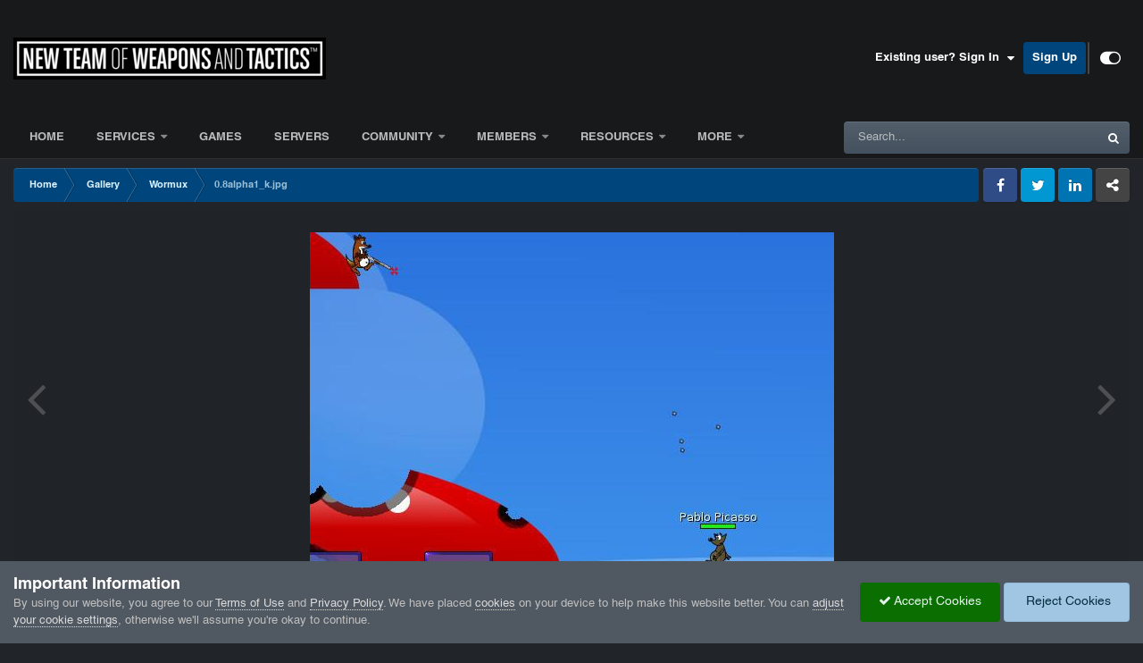

--- FILE ---
content_type: text/html;charset=UTF-8
request_url: https://www.ntwt.us/gallery/image/126-08alpha1_kjpg/
body_size: 17982
content:
<!DOCTYPE html>
<html id="focus" lang="en" dir="ltr" 
data-focus-guest
data-focus-group-id='2'
data-focus-theme-id='19'

data-focus-navigation='dropdown'

data-focus-bg='1'




data-focus-scheme='dark'

data-focus-cookie='19'

data-focus-userlinks='radius sep cta'
data-focus-post='no-margin'
data-focus-post-header='background border-v'
data-focus-post-controls='transparent buttons'
data-focus-blocks='transparent'
data-focus-ui="guest-alert new-badge transparent-ficon"
 data-globaltemplate="4.7.12">
	<head>
		<meta charset="utf-8">
        
		<title>0.8alpha1_k.jpg - Wormux - New Team of Weapons and Tactics</title>
		
		
			<script>
  var _paq = window._paq = window._paq || [];
  /* tracker methods like "setCustomDimension" should be called before "trackPageView" */
  _paq.push(['trackPageView']);
  _paq.push(['enableLinkTracking']);
  (function() {
    var u="https://analprobe.ntwt.us/";
    _paq.push(['setTrackerUrl', u+'matomo.php']);
    _paq.push(['setSiteId', '2']);
    var d=document, g=d.createElement('script'), s=d.getElementsByTagName('script')[0];
    g.async=true; g.src=u+'matomo.js'; s.parentNode.insertBefore(g,s);
  })();
</script>
		
		
      	<!-- NTWT Licensed Fonts -->
      	<link rel="stylesheet" type="text/css" href="/media/fonts/stylesheet.css">
      	<link rel="stylesheet" type="text/css" href="/media/fa/css/all.min.css">
      	<!-- Favicon -->
        <link rel="icon" type="image/png" href="/media/favicon/favicon-96x96.png" sizes="96x96">
        <link rel="icon" type="image/svg+xml" href="/media/favicon/favicon.svg">
        <link rel="shortcut icon" href="/media/favicon/favicon.ico">
        <link rel="apple-touch-icon" sizes="180x180" href="/media/favicon/apple-touch-icon.png">
        <meta name="apple-mobile-web-app-title" content="NTWT">
        <link rel="manifest" href="/media/favicon/site.webmanifest">
		

	<meta name="viewport" content="width=device-width, initial-scale=1">



	<meta name="twitter:card" content="summary_large_image" />




	
		
			
				<meta property="og:title" content="0.8alpha1_k.jpg">
			
		
	

	
		
			
				<meta property="og:type" content="website">
			
		
	

	
		
			
				<meta property="og:url" content="https://www.ntwt.us/gallery/image/126-08alpha1_kjpg/">
			
		
	

	
		
			
		
	

	
		
			
		
	

	
		
			
				<meta property="og:updated_time" content="2021-10-12T02:28:01Z">
			
		
	

	
		
			
				<meta property="og:image" content="https://www.ntwt.us/applications/core/interface/file/index.php?file=/monthly_2021_10/large.0.8alpha1_k.jpg.3ce854999cef435cf52e0216c6a5a6e0.jpg">
			
		
	

	
		
			
				<meta property="og:image:type" content="image/jpeg">
			
		
	

	
		
			
				<meta property="og:site_name" content="New Team of Weapons and Tactics">
			
		
	

	
		
			
				<meta property="og:locale" content="english">
			
		
	


	
		<link rel="canonical" href="https://www.ntwt.us/gallery/image/126-08alpha1_kjpg/" />
	

	
		<link rel="preload" href="//www.ntwt.us/applications/core/interface/file/index.php?file=/monthly_2021_10/large.0.8alpha1_k.jpg.3ce854999cef435cf52e0216c6a5a6e0.jpg" as="image" type="image/jpeg" />
	





<link rel="manifest" href="https://www.ntwt.us/manifest.webmanifest/">
<meta name="msapplication-config" content="https://www.ntwt.us/browserconfig.xml/">
<meta name="msapplication-starturl" content="/">
<meta name="application-name" content="New Team of Weapons and Tactics">
<meta name="apple-mobile-web-app-title" content="New Team of Weapons and Tactics">

	<meta name="theme-color" content="#000000">


	<meta name="msapplication-TileColor" content="#000000">


	<link rel="mask-icon" href="//www.ntwt.us/applications/core/interface/file/index.php?file=/monthly_2025_05/circular-logo.svg&v=1748612810" color="#2986cc">




	

	
		
			<link rel="icon" sizes="36x36" href="//www.ntwt.us/applications/core/interface/file/index.php?file=/monthly_2025_05/android-chrome-36x36.png&v=1748612810">
		
	

	
		
			<link rel="icon" sizes="48x48" href="//www.ntwt.us/applications/core/interface/file/index.php?file=/monthly_2025_05/android-chrome-48x48.png&v=1748612810">
		
	

	
		
			<link rel="icon" sizes="72x72" href="//www.ntwt.us/applications/core/interface/file/index.php?file=/monthly_2025_05/android-chrome-72x72.png&v=1748612810">
		
	

	
		
			<link rel="icon" sizes="96x96" href="//www.ntwt.us/applications/core/interface/file/index.php?file=/monthly_2025_05/android-chrome-96x96.png&v=1748612810">
		
	

	
		
			<link rel="icon" sizes="144x144" href="//www.ntwt.us/applications/core/interface/file/index.php?file=/monthly_2025_05/android-chrome-144x144.png&v=1748612810">
		
	

	
		
			<link rel="icon" sizes="192x192" href="//www.ntwt.us/applications/core/interface/file/index.php?file=/monthly_2025_05/android-chrome-192x192.png&v=1748612810">
		
	

	
		
			<link rel="icon" sizes="256x256" href="//www.ntwt.us/applications/core/interface/file/index.php?file=/monthly_2025_05/android-chrome-256x256.png&v=1748612810">
		
	

	
		
			<link rel="icon" sizes="384x384" href="//www.ntwt.us/applications/core/interface/file/index.php?file=/monthly_2025_05/android-chrome-384x384.png&v=1748612810">
		
	

	
		
			<link rel="icon" sizes="512x512" href="//www.ntwt.us/applications/core/interface/file/index.php?file=/monthly_2025_05/android-chrome-512x512.png&v=1748612810">
		
	

	
		
			<meta name="msapplication-square70x70logo" content="//www.ntwt.us/applications/core/interface/file/index.php?file=/monthly_2025_05/msapplication-square70x70logo.png&v=1748612810"/>
		
	

	
		
			<meta name="msapplication-TileImage" content="//www.ntwt.us/applications/core/interface/file/index.php?file=/monthly_2025_05/msapplication-TileImage.png&v=1748612810"/>
		
	

	
		
			<meta name="msapplication-square150x150logo" content="//www.ntwt.us/applications/core/interface/file/index.php?file=/monthly_2025_05/msapplication-square150x150logo.png&v=1748612810"/>
		
	

	
		
			<meta name="msapplication-wide310x150logo" content="//www.ntwt.us/applications/core/interface/file/index.php?file=/monthly_2025_05/msapplication-wide310x150logo.png&v=1748612810"/>
		
	

	
		
			<meta name="msapplication-square310x310logo" content="//www.ntwt.us/applications/core/interface/file/index.php?file=/monthly_2025_05/msapplication-square310x310logo.png&v=1748612810"/>
		
	

	
		
			
				<link rel="apple-touch-icon" href="//www.ntwt.us/applications/core/interface/file/index.php?file=/monthly_2025_05/apple-touch-icon-57x57.png&v=1748612810">
			
		
	

	
		
			
				<link rel="apple-touch-icon" sizes="60x60" href="//www.ntwt.us/applications/core/interface/file/index.php?file=/monthly_2025_05/apple-touch-icon-60x60.png&v=1748612810">
			
		
	

	
		
			
				<link rel="apple-touch-icon" sizes="72x72" href="//www.ntwt.us/applications/core/interface/file/index.php?file=/monthly_2025_05/apple-touch-icon-72x72.png&v=1748612810">
			
		
	

	
		
			
				<link rel="apple-touch-icon" sizes="76x76" href="//www.ntwt.us/applications/core/interface/file/index.php?file=/monthly_2025_05/apple-touch-icon-76x76.png&v=1748612810">
			
		
	

	
		
			
				<link rel="apple-touch-icon" sizes="114x114" href="//www.ntwt.us/applications/core/interface/file/index.php?file=/monthly_2025_05/apple-touch-icon-114x114.png&v=1748612810">
			
		
	

	
		
			
				<link rel="apple-touch-icon" sizes="120x120" href="//www.ntwt.us/applications/core/interface/file/index.php?file=/monthly_2025_05/apple-touch-icon-120x120.png&v=1748612810">
			
		
	

	
		
			
				<link rel="apple-touch-icon" sizes="144x144" href="//www.ntwt.us/applications/core/interface/file/index.php?file=/monthly_2025_05/apple-touch-icon-144x144.png&v=1748612810">
			
		
	

	
		
			
				<link rel="apple-touch-icon" sizes="152x152" href="//www.ntwt.us/applications/core/interface/file/index.php?file=/monthly_2025_05/apple-touch-icon-152x152.png&v=1748612810">
			
		
	

	
		
			
				<link rel="apple-touch-icon" sizes="180x180" href="//www.ntwt.us/applications/core/interface/file/index.php?file=/monthly_2025_05/apple-touch-icon-180x180.png&v=1748612810">
			
		
	




	<meta name="mobile-web-app-capable" content="yes">
	<meta name="apple-touch-fullscreen" content="yes">
	<meta name="apple-mobile-web-app-capable" content="yes">

	
		
	


<link rel="preload" href="//www.ntwt.us/applications/core/interface/font/fontawesome-webfont.woff2?v=4.7.0" as="font" crossorigin="anonymous">
		




	<link rel='stylesheet' href='//www.ntwt.us/applications/core/interface/file/index.php?file=/css_built_19/341e4a57816af3ba440d891ca87450ff_framework.css&amp;v=7e9242dd001747639459' media='all'>

	<link rel='stylesheet' href='//www.ntwt.us/applications/core/interface/file/index.php?file=/css_built_19/05e81b71abe4f22d6eb8d1a929494829_responsive.css&amp;v=7e9242dd001747639459' media='all'>

	<link rel='stylesheet' href='//www.ntwt.us/applications/core/interface/file/index.php?file=/css_built_19/90eb5adf50a8c640f633d47fd7eb1778_core.css&amp;v=7e9242dd001747639459' media='all'>

	<link rel='stylesheet' href='//www.ntwt.us/applications/core/interface/file/index.php?file=/css_built_19/5a0da001ccc2200dc5625c3f3934497d_core_responsive.css&amp;v=7e9242dd001747639459' media='all'>

	<link rel='stylesheet' href='//www.ntwt.us/applications/core/interface/file/index.php?file=/css_built_19/37c6452ea623de41c991284837957128_gallery.css&amp;v=7e9242dd001747639459' media='all'>

	<link rel='stylesheet' href='//www.ntwt.us/applications/core/interface/file/index.php?file=/css_built_19/22e9af7d7c6ac7ddc7db0f1b0d471efc_gallery_responsive.css&amp;v=7e9242dd001747639459' media='all'>

	<link rel='stylesheet' href='//www.ntwt.us/applications/core/interface/file/index.php?file=/css_built_19/8a32dcbf06236254181d222455063219_global.css&amp;v=7e9242dd001747639459' media='all'>





<link rel='stylesheet' href='//www.ntwt.us/applications/core/interface/file/index.php?file=/css_built_19/258adbb6e4f3e83cd3b355f84e3fa002_custom.css&amp;v=7e9242dd001747639459' media='all'>




		
<script type='text/javascript'>
var focusHtml = document.getElementById('focus');
var cookieId = focusHtml.getAttribute('data-focus-cookie');

//	['setting-name', enabled-by-default, has-toggle]
var focusSettings = [
	
 
	
	['fluid', 1, 1],
	['larger-font-size', 0, 1],
	['sticky-author-panel', 0, 1],
	['sticky-sidebar', 0, 1],
	['flip-sidebar', 0, 1],
	
	
]; 
for(var i = 0; i < focusSettings.length; i++) {
	var settingName = focusSettings[i][0];
	var isDefault = focusSettings[i][1];
	var allowToggle = focusSettings[i][2];
	if(allowToggle){
		var choice = localStorage.getItem(settingName);
		if( (choice === '1') || (!choice && (isDefault)) ){
			focusHtml.classList.add('enable--' + settingName + '');
		}
	} else if(isDefault){
		focusHtml.classList.add('enable--' + settingName + '');
	}
}


</script>

 
		
		
		

	
	<link rel='shortcut icon' href='//www.ntwt.us/applications/core/interface/file/index.php?file=/monthly_2025_04/ntwt-dog-200px.png' type="image/png">

		
 
      	
	</head>
  	
 <!-- ntwt global announcement2 -->
	<body class="ipsApp ipsApp_front ipsJS_none ipsClearfix" data-controller="core.front.core.app"  data-message=""  data-pageapp="gallery" data-pagelocation="front" data-pagemodule="gallery" data-pagecontroller="view" data-pageid="126"   >
		
        

        
		
		<a href="#ipsLayout_mainArea" class="ipsHide" title="Go to main content on this page" accesskey="m">Jump to content</a>
		
<ul id='elMobileNav' class='ipsResponsive_hideDesktop' data-controller='core.front.core.mobileNav'>
	
		
			
			
				
				
			
				
					<li id='elMobileBreadcrumb'>
						<a href='https://www.ntwt.us/gallery/category/4-wormux/'>
							<span>Wormux</span>
						</a>
					</li>
				
				
			
				
				
			
		
	
  
	<li class='elMobileNav__home'>
		<a href='https://www.ntwt.us/'><i class="fa fa-home" aria-hidden="true"></i></a>
	</li>
	
	
	<li class='ipsHide'>
		<a data-action="defaultStream" href='https://www.ntwt.us/discover/'><i class="fa fa-newspaper-o" aria-hidden="true"></i></a>
	</li>

	

	
		<li class='ipsJS_show'>
			<a href='https://www.ntwt.us/search/' data-class='display--focus-mobile-search'><i class='fa fa-search'></i></a>
		</li>
	

	
<li data-focus-editor>
	<a href='#'>
		<i class='fa fa-toggle-on'></i>
	</a>
</li>
<li data-focus-toggle-theme>
	<a href='#'>
		<i class='fa'></i>
	</a>
</li>
  	
	<li data-ipsDrawer data-ipsDrawer-drawerElem='#elMobileDrawer'>
		<a href='#' >
			
			
				
			
			
			
			<i class='fa fa-navicon'></i>
		</a>
	</li>
</ul>
		
<div class='focus-mobile-search'>
	<div class='focus-mobile-search__close' data-class='display--focus-mobile-search'><i class="fa fa-times" aria-hidden="true"></i></div>
</div>
		<div id="ipsLayout_header">
			<header class="focus-header">
				<div class="ipsLayout_container">
					<div class="focus-header-align">
						
<a class='focus-logo' href='https://www.ntwt.us/' accesskey='1'>
	
		
		<span class='focus-logo__image'>
			<img src="//www.ntwt.us/applications/core/interface/file/index.php?file=/monthly_2025_04/ntwt-350px.png.22a8c5cf755857f5a3198014bf1c1708.png" alt='New Team of Weapons and Tactics'>
		</span>
		
			<!-- <span class='focus-logo__text'>
				<span class='focus-logo__name'>New Team of Weapons and Tactics</span>
				<span class='focus-logo__slogan'>Where Virtual Excellence Meets Real-World Ambition</span>
			</span> -->
		
	
</a>
						
							<div class="focus-user">

	<ul id="elUserNav" class="ipsList_inline cSignedOut ipsResponsive_showDesktop">
		
		
		
		
			
				
	


	<li class='cUserNav_icon ipsHide' id='elCart_container'></li>
	<li class='elUserNav_sep ipsHide' id='elCart_sep'></li>

<li id="elSignInLink">
					<a href="https://www.ntwt.us/login/" data-ipsmenu-closeonclick="false" data-ipsmenu id="elUserSignIn">
						Existing user? Sign In  <i class="fa fa-caret-down"></i>
					</a>
					
<div id='elUserSignIn_menu' class='ipsMenu ipsMenu_auto ipsHide'>
	<form accept-charset='utf-8' method='post' action='https://www.ntwt.us/login/'>
		<input type="hidden" name="csrfKey" value="ac956c632c3db840dd36776be64ac26a">
		<input type="hidden" name="ref" value="aHR0cHM6Ly93d3cubnR3dC51cy9nYWxsZXJ5L2ltYWdlLzEyNi0wOGFscGhhMV9ranBnLw==">
		<div data-role="loginForm">
			
			
			
				
<div class="ipsPad ipsForm ipsForm_vertical">
	<h4 class="ipsType_sectionHead">Sign In</h4>
	<br><br>
	<ul class='ipsList_reset'>
		<li class="ipsFieldRow ipsFieldRow_noLabel ipsFieldRow_fullWidth">
			
			
				<input type="text" placeholder="Display Name or Email Address" name="auth" autocomplete="email">
			
		</li>
		<li class="ipsFieldRow ipsFieldRow_noLabel ipsFieldRow_fullWidth">
			<input type="password" placeholder="Password" name="password" autocomplete="current-password">
		</li>
		<li class="ipsFieldRow ipsFieldRow_checkbox ipsClearfix">
			<span class="ipsCustomInput">
				<input type="checkbox" name="remember_me" id="remember_me_checkbox" value="1" checked aria-checked="true">
				<span></span>
			</span>
			<div class="ipsFieldRow_content">
				<label class="ipsFieldRow_label" for="remember_me_checkbox">Remember me</label>
				<span class="ipsFieldRow_desc">Not recommended on shared computers</span>
			</div>
		</li>
		<li class="ipsFieldRow ipsFieldRow_fullWidth">
			<button type="submit" name="_processLogin" value="usernamepassword" class="ipsButton ipsButton_primary ipsButton_small" id="elSignIn_submit">Sign In</button>
			
				<p class="ipsType_right ipsType_small">
					
						<a href='https://www.ntwt.us/lostpassword/' data-ipsDialog data-ipsDialog-title='Forgot your password?'>
					
					Forgot your password?</a>
				</p>
			
		</li>
	</ul>
</div>
			
		</div>
	</form>
</div>
				</li>
			
		
		
			<li>
				
					<a href="https://www.ntwt.us/register/"  id="elRegisterButton">Sign Up</a>
				
			</li>
		
		
<li class='elUserNav_sep'></li>
<li class='cUserNav_icon ipsJS_show' data-focus-editor>
	<a href='#' data-ipsTooltip>
		<i class='fa fa-toggle-on'></i>
	</a>
</li>
<li class='cUserNav_icon ipsJS_show' data-focus-toggle-theme>
	<a href='#' data-ipsTooltip>
		<i class='fa'></i>
	</a>
</li>

 
	</ul>
</div>
						
					</div>
				</div>
			</header>
			<div class="ipsLayout_container ipsResponsive_showDesktop">
				<div class="focus-nav-bar">
					<div class="ipsLayout_container ipsFlex ipsFlex-jc:between ipsFlex-ai:center">
						<div class="focus-nav">

	<nav  class=' ipsResponsive_showDesktop'>
		<div class='ipsNavBar_primary ipsNavBar_primary--loading ipsLayout_container '>
			<ul data-role="primaryNavBar" class='ipsClearfix'>
				


	
		
		
		<li  id='elNavSecondary_42' data-role="navBarItem" data-navApp="cms" data-navExt="Pages">
			
			
				<a href="https://www.ntwt.us"  data-navItem-id="42" >
					Home<span class='ipsNavBar_active__identifier'></span>
				</a>
			
			
		</li>
	
	

	
		
		
		<li  id='elNavSecondary_118' data-role="navBarItem" data-navApp="core" data-navExt="Menu">
			
			
				<a href="#"  data-navItem-id="118" >
					Services<span class='ipsNavBar_active__identifier'></span>
				</a>
			
			
				<ul class='ipsNavBar_secondary ipsHide' data-role='secondaryNavBar'>
					


	
		
		
		<li  id='elNavSecondary_102' data-role="navBarItem" data-navApp="cms" data-navExt="Pages">
			
			
				<a href="https://www.ntwt.us/services/gta/o/lspd/index/"  data-navItem-id="102" >
					Los Santos Police Department<span class='ipsNavBar_active__identifier'></span>
				</a>
			
			
		</li>
	
	

	
		
		
		<li  id='elNavSecondary_101' data-role="navBarItem" data-navApp="cms" data-navExt="Pages">
			
			
				<a href="https://www.ntwt.us/services/gta/o/lrps/index/"  data-navItem-id="101" >
					Leonida Regional Police Service<span class='ipsNavBar_active__identifier'></span>
				</a>
			
			
		</li>
	
	

	
		
		
		<li  id='elNavSecondary_121' data-role="navBarItem" data-navApp="cms" data-navExt="Pages">
			
			
				<a href="https://www.ntwt.us/services/gta/iv/lcpd/index/"  data-navItem-id="121" >
					Liberty City Police Department<span class='ipsNavBar_active__identifier'></span>
				</a>
			
			
		</li>
	
	

					<li class='ipsHide' id='elNavigationMore_118' data-role='navMore'>
						<a href='#' data-ipsMenu data-ipsMenu-appendTo='#elNavigationMore_118' id='elNavigationMore_118_dropdown'>More <i class='fa fa-caret-down'></i></a>
						<ul class='ipsHide ipsMenu ipsMenu_auto' id='elNavigationMore_118_dropdown_menu' data-role='moreDropdown'></ul>
					</li>
				</ul>
			
		</li>
	
	

	
		
		
		<li  id='elNavSecondary_119' data-role="navBarItem" data-navApp="cms" data-navExt="Pages">
			
			
				<a href="https://www.ntwt.us/games/"  data-navItem-id="119" >
					Games<span class='ipsNavBar_active__identifier'></span>
				</a>
			
			
		</li>
	
	

	
		
		
		<li  id='elNavSecondary_120' data-role="navBarItem" data-navApp="cms" data-navExt="Pages">
			
			
				<a href="https://www.ntwt.us/servers/"  data-navItem-id="120" >
					Servers<span class='ipsNavBar_active__identifier'></span>
				</a>
			
			
		</li>
	
	

	
		
		
		<li  id='elNavSecondary_83' data-role="navBarItem" data-navApp="core" data-navExt="Menu">
			
			
				<a href="#"  data-navItem-id="83" >
					Community<span class='ipsNavBar_active__identifier'></span>
				</a>
			
			
				<ul class='ipsNavBar_secondary ipsHide' data-role='secondaryNavBar'>
					


	
		
		
		<li  id='elNavSecondary_86' data-role="navBarItem" data-navApp="forums" data-navExt="Forums">
			
			
				<a href="https://www.ntwt.us/forums/"  data-navItem-id="86" >
					Forums<span class='ipsNavBar_active__identifier'></span>
				</a>
			
			
		</li>
	
	

	
		
		
		<li  id='elNavSecondary_87' data-role="navBarItem" data-navApp="core" data-navExt="CustomItem">
			
			
				<a href="https://www.ntwt.us/precincts/"  data-navItem-id="87" >
					Precincts<span class='ipsNavBar_active__identifier'></span>
				</a>
			
			
		</li>
	
	

	
		
		
		<li  id='elNavSecondary_105' data-role="navBarItem" data-navApp="core" data-navExt="CustomItem">
			
			
				<a href="https://www.ntwt.us/go/directory/community"  data-navItem-id="105" >
					Community Directory<span class='ipsNavBar_active__identifier'></span>
				</a>
			
			
		</li>
	
	

	
		
		
		<li  id='elNavSecondary_122' data-role="navBarItem" data-navApp="core" data-navExt="CustomItem">
			
			
				<a href="https://www.ntwt.us/go/directory/staff"  data-navItem-id="122" >
					Staff Directory<span class='ipsNavBar_active__identifier'></span>
				</a>
			
			
		</li>
	
	

	
		
		
		<li  id='elNavSecondary_133' data-role="navBarItem" data-navApp="core" data-navExt="CustomItem">
			
			
				<a href="https://www.ntwt.us/leadership/"  data-navItem-id="133" >
					Leadership<span class='ipsNavBar_active__identifier'></span>
				</a>
			
			
		</li>
	
	

	
		
		
		<li  id='elNavSecondary_107' data-role="navBarItem" data-navApp="core" data-navExt="CustomItem">
			
			
				<a href="https://www.ntwt.us/gallery/"  data-navItem-id="107" >
					Gallery<span class='ipsNavBar_active__identifier'></span>
				</a>
			
			
		</li>
	
	

	
		
		
		<li  id='elNavSecondary_130' data-role="navBarItem" data-navApp="cms" data-navExt="Pages">
			
			
				<a href="https://www.ntwt.us/social/"  data-navItem-id="130" >
					Social Media, Crews, and Platoons<span class='ipsNavBar_active__identifier'></span>
				</a>
			
			
		</li>
	
	

	
		
		
		<li  id='elNavSecondary_131' data-role="navBarItem" data-navApp="cms" data-navExt="Pages">
			
			
				<a href="https://www.ntwt.us/join/join/"  data-navItem-id="131" >
					Join our Team<span class='ipsNavBar_active__identifier'></span>
				</a>
			
			
		</li>
	
	

	
		
		
		<li  id='elNavSecondary_126' data-role="navBarItem" data-navApp="cms" data-navExt="Pages">
			
			
				<a href="https://www.ntwt.us/connect/"  data-navItem-id="126" >
					Connect With Us<span class='ipsNavBar_active__identifier'></span>
				</a>
			
			
		</li>
	
	

	
		
		
		<li  id='elNavSecondary_123' data-role="navBarItem" data-navApp="cms" data-navExt="Pages">
			
			
				<a href="https://www.ntwt.us/about/index/"  data-navItem-id="123" >
					About Us<span class='ipsNavBar_active__identifier'></span>
				</a>
			
			
		</li>
	
	

					<li class='ipsHide' id='elNavigationMore_83' data-role='navMore'>
						<a href='#' data-ipsMenu data-ipsMenu-appendTo='#elNavigationMore_83' id='elNavigationMore_83_dropdown'>More <i class='fa fa-caret-down'></i></a>
						<ul class='ipsHide ipsMenu ipsMenu_auto' id='elNavigationMore_83_dropdown_menu' data-role='moreDropdown'></ul>
					</li>
				</ul>
			
		</li>
	
	

	
		
		
		<li  id='elNavSecondary_58' data-role="navBarItem" data-navApp="core" data-navExt="Menu">
			
			
				<a href="#" id="elNavigation_58" data-ipsMenu data-ipsMenu-appendTo='#elNavSecondary_58' data-ipsMenu-activeClass='ipsNavActive_menu' data-navItem-id="58" >
					Members <i class="fa fa-caret-down"></i><span class='ipsNavBar_active__identifier'></span>
				</a>
				<ul id="elNavigation_58_menu" class="ipsMenu ipsMenu_auto ipsHide">
					

	

	

				</ul>
			
			
				<ul class='ipsNavBar_secondary ipsHide' data-role='secondaryNavBar'>
					


	
		
		
		<li  id='elNavSecondary_124' data-role="navBarItem" data-navApp="core" data-navExt="CustomItem">
			
			
				<a href="https://www.ntwt.us/forums/forum/25-official-members/"  data-navItem-id="124" >
					Member Forums<span class='ipsNavBar_active__identifier'></span>
				</a>
			
			
		</li>
	
	

	
		
		
		<li  id='elNavSecondary_125' data-role="navBarItem" data-navApp="core" data-navExt="CustomItem">
			
			
				<a href="https://www.ntwt.us/directory?members=1"  data-navItem-id="125" >
					Member Directory<span class='ipsNavBar_active__identifier'></span>
				</a>
			
			
		</li>
	
	

	
		
		
		<li  id='elNavSecondary_127' data-role="navBarItem" data-navApp="core" data-navExt="CustomItem">
			
			
				<a href="https://www.ntwt.us/events/2-ntwt-calendar/"  data-navItem-id="127" >
					Team Calendar<span class='ipsNavBar_active__identifier'></span>
				</a>
			
			
		</li>
	
	

	
		
		
		<li  id='elNavSecondary_132' data-role="navBarItem" data-navApp="cms" data-navExt="Pages">
			
			
				<a href="https://www.ntwt.us/about/ranks/index/"  data-navItem-id="132" >
					Member Ranking System<span class='ipsNavBar_active__identifier'></span>
				</a>
			
			
		</li>
	
	

					<li class='ipsHide' id='elNavigationMore_58' data-role='navMore'>
						<a href='#' data-ipsMenu data-ipsMenu-appendTo='#elNavigationMore_58' id='elNavigationMore_58_dropdown'>More <i class='fa fa-caret-down'></i></a>
						<ul class='ipsHide ipsMenu ipsMenu_auto' id='elNavigationMore_58_dropdown_menu' data-role='moreDropdown'></ul>
					</li>
				</ul>
			
		</li>
	
	

	
		
		
		<li  id='elNavSecondary_78' data-role="navBarItem" data-navApp="core" data-navExt="Menu">
			
			
				<a href="#"  data-navItem-id="78" >
					Resources<span class='ipsNavBar_active__identifier'></span>
				</a>
			
			
				<ul class='ipsNavBar_secondary ipsHide' data-role='secondaryNavBar'>
					


	
		
		
		<li  id='elNavSecondary_90' data-role="navBarItem" data-navApp="cms" data-navExt="Pages">
			
			
				<a href="https://www.ntwt.us/report/index/"  data-navItem-id="90" >
					Report Center<span class='ipsNavBar_active__identifier'></span>
				</a>
			
			
		</li>
	
	

	
		
		
		<li  id='elNavSecondary_88' data-role="navBarItem" data-navApp="cms" data-navExt="Pages">
			
			
				<a href="https://www.ntwt.us/kb/"  data-navItem-id="88" >
					Knowledge Base<span class='ipsNavBar_active__identifier'></span>
				</a>
			
			
		</li>
	
	

	
		
		
		<li  id='elNavSecondary_89' data-role="navBarItem" data-navApp="cms" data-navExt="Pages">
			
			
				<a href="https://www.ntwt.us/policies/"  data-navItem-id="89" >
					Terms, Policies, and Rules<span class='ipsNavBar_active__identifier'></span>
				</a>
			
			
		</li>
	
	

	
		
		
		<li  id='elNavSecondary_91' data-role="navBarItem" data-navApp="downloads" data-navExt="Downloads">
			
			
				<a href="https://www.ntwt.us/files/"  data-navItem-id="91" >
					Downloads<span class='ipsNavBar_active__identifier'></span>
				</a>
			
			
		</li>
	
	

	
		
		
		<li  id='elNavSecondary_112' data-role="navBarItem" data-navApp="core" data-navExt="CustomItem">
			
			
				<a href="https://www.ntwt.us/events/1-community-calendar/"  data-navItem-id="112" >
					Community Calendar<span class='ipsNavBar_active__identifier'></span>
				</a>
			
			
		</li>
	
	

					<li class='ipsHide' id='elNavigationMore_78' data-role='navMore'>
						<a href='#' data-ipsMenu data-ipsMenu-appendTo='#elNavigationMore_78' id='elNavigationMore_78_dropdown'>More <i class='fa fa-caret-down'></i></a>
						<ul class='ipsHide ipsMenu ipsMenu_auto' id='elNavigationMore_78_dropdown_menu' data-role='moreDropdown'></ul>
					</li>
				</ul>
			
		</li>
	
	

	
	

	
		
		
		<li  id='elNavSecondary_128' data-role="navBarItem" data-navApp="core" data-navExt="CustomItem">
			
			
				<a href="https://status.ntwt.us/status/ntwt" target='_blank' rel="noopener" data-navItem-id="128" >
					Network Status<span class='ipsNavBar_active__identifier'></span>
				</a>
			
			
		</li>
	
	

	
	

				
				<li class="focus-nav__more focus-nav__more--hidden">
					<a href="#"> More <span class='ipsNavBar_active__identifier'></span></a>
					<ul class='ipsNavBar_secondary'></ul>
				</li>
				
			</ul>
			

	<div id="elSearchWrapper">
		<div id='elSearch' data-controller="core.front.core.quickSearch">
			<form accept-charset='utf-8' action='//www.ntwt.us/search/?do=quicksearch' method='post'>
                <input type='search' id='elSearchField' placeholder='Search...' name='q' autocomplete='off' aria-label='Search'>
                <details class='cSearchFilter'>
                    <summary class='cSearchFilter__text'></summary>
                    <ul class='cSearchFilter__menu'>
                        
                        <li><label><input type="radio" name="type" value="all"  checked><span class='cSearchFilter__menuText'>Everywhere</span></label></li>
                        
                            
                                <li><label><input type="radio" name="type" value='contextual_{&quot;type&quot;:&quot;gallery_image&quot;,&quot;nodes&quot;:4}'><span class='cSearchFilter__menuText'>This Category</span></label></li>
                            
                                <li><label><input type="radio" name="type" value='contextual_{&quot;type&quot;:&quot;gallery_image&quot;,&quot;item&quot;:126}'><span class='cSearchFilter__menuText'>This Image</span></label></li>
                            
                        
                        
                            <li><label><input type="radio" name="type" value="cms_pages_pageitem"><span class='cSearchFilter__menuText'>Pages</span></label></li>
                        
                            <li><label><input type="radio" name="type" value="cms_records2"><span class='cSearchFilter__menuText'>KB Articles</span></label></li>
                        
                            <li><label><input type="radio" name="type" value="cms_records5"><span class='cSearchFilter__menuText'>Policy Documents</span></label></li>
                        
                            <li><label><input type="radio" name="type" value="cms_records3"><span class='cSearchFilter__menuText'>KB Articles</span></label></li>
                        
                            <li><label><input type="radio" name="type" value="cms_records4"><span class='cSearchFilter__menuText'>KB Articles</span></label></li>
                        
                            <li><label><input type="radio" name="type" value="cms_records7"><span class='cSearchFilter__menuText'>KB Articles</span></label></li>
                        
                            <li><label><input type="radio" name="type" value="cms_records8"><span class='cSearchFilter__menuText'>Knowledge Base Articles</span></label></li>
                        
                            <li><label><input type="radio" name="type" value="cms_records9"><span class='cSearchFilter__menuText'>Supported Games</span></label></li>
                        
                            <li><label><input type="radio" name="type" value="cms_records10"><span class='cSearchFilter__menuText'>Servers</span></label></li>
                        
                            <li><label><input type="radio" name="type" value="calendar_event"><span class='cSearchFilter__menuText'>Events</span></label></li>
                        
                            <li><label><input type="radio" name="type" value="forums_topic"><span class='cSearchFilter__menuText'>Topics</span></label></li>
                        
                            <li><label><input type="radio" name="type" value="nexus_package_item"><span class='cSearchFilter__menuText'>Products</span></label></li>
                        
                            <li><label><input type="radio" name="type" value="downloads_file"><span class='cSearchFilter__menuText'>Files</span></label></li>
                        
                            <li><label><input type="radio" name="type" value="gallery_image"><span class='cSearchFilter__menuText'>Images</span></label></li>
                        
                            <li><label><input type="radio" name="type" value="gallery_album_item"><span class='cSearchFilter__menuText'>Albums</span></label></li>
                        
                    </ul>
                </details>
				<button class='cSearchSubmit' type="submit" aria-label='Search'><i class="fa fa-search"></i></button>
			</form>
		</div>
	</div>

		</div>
	</nav>
</div>
						
							<div class="focus-search"></div>
						
					</div>
				</div>
			</div>
		</div>
      	
		<main id="ipsLayout_body" class="ipsLayout_container">
			<div class="focus-content">
				<div class="focus-content-padding">
					<div id="ipsLayout_contentArea">
						<div class="focus-precontent">
							<div class="focus-breadcrumb">
								
<nav class='ipsBreadcrumb ipsBreadcrumb_top ipsFaded_withHover'>
	

	<ul class='ipsList_inline ipsPos_right'>
		
		<li  class='ipsHide'>
			<a data-action="defaultStream" class='ipsType_light '  href='https://www.ntwt.us/discover/'><i class="fa fa-newspaper-o" aria-hidden="true"></i> <span>All Activity</span></a>
		</li>
		
	</ul>

	<ul data-role="breadcrumbList">
		<li>
			<a title="Home" href='https://www.ntwt.us/'>
				<span>Home <i class='fa fa-angle-right'></i></span>
			</a>
		</li>
		
		
			<li>
				
					<a href='https://www.ntwt.us/gallery/'>
						<span>Gallery <i class='fa fa-angle-right' aria-hidden="true"></i></span>
					</a>
				
			</li>
		
			<li>
				
					<a href='https://www.ntwt.us/gallery/category/4-wormux/'>
						<span>Wormux <i class='fa fa-angle-right' aria-hidden="true"></i></span>
					</a>
				
			</li>
		
			<li>
				
					0.8alpha1_k.jpg
				
			</li>
		
	</ul>
</nav>
								

<ul class='focus-social focus-social--iconOnly'>
	<li><a href='https://www.facebook.com/ntwtorg/' target="_blank" rel="noopener"><span>Facebook</span></a></li>
<li><a href='https://twitter.com/NTWT_Official/' target="_blank" rel="noopener"><span>Twitter</span></a></li>
<li><a href='https://www.linkedin.com/company/ntwt' target="_blank" rel="noopener"><span>LinkedIn</span></a></li>
<li><a href='https://www.gametracker.com/clan/ntwt/' target="_blank" rel="noopener"><span>GameTracker</span></a></li>
</ul>

							</div>
						</div>
                      	
 <!-- ntwt global announcement -->
						





						<div id="ipsLayout_contentWrapper">
							
							<div id="ipsLayout_mainArea">
								
								
								
								
								

	




								



<div data-controller='gallery.front.view.image' data-lightboxURL='https://www.ntwt.us/gallery/image/126-08alpha1_kjpg/'>
	<div class='ipsColumns ipsMargin_bottom'>
		<div class='ipsColumn ipsColumn_fluid'>
			<div class='cGalleryLightbox_inner' data-role="imageSizer">
				<div class='elGalleryHeader'>
					

<div id='elGalleryImage' class='elGalleryImage' data-role="imageFrame" data-imageSizes='{&quot;large&quot;:[587,385],&quot;small&quot;:[587,385],&quot;orig&quot;:[587,385]}'>
	
		<div class='cGalleryViewImage' data-role='notesWrapper' data-controller='gallery.front.view.notes' data-imageID='126'  data-notesData='[]'>
			<div>
				<a href='//www.ntwt.us/applications/core/interface/file/index.php?file=/monthly_2021_10/large.0.8alpha1_k.jpg.3ce854999cef435cf52e0216c6a5a6e0.jpg' title='View in lightbox' data-ipsLightbox>
					<img src='//www.ntwt.us/applications/core/interface/file/index.php?file=/monthly_2021_10/large.0.8alpha1_k.jpg.3ce854999cef435cf52e0216c6a5a6e0.jpg' alt="0.8alpha1_k.jpg" title='0.8alpha1_k.jpg' data-role='theImage'>
				</a>
            </div>
			
		</div>
        	


		<div class='cGalleryImageFade'>
			<div class='cGalleryImageBottomBar'>
				<div class='cGalleryCreditInfo ipsType_normal ipsHide'>
					

					
				</div>
				
			</div>
		</div>
	
	<span class='elGalleryImageNav'>
       
            <a href='https://www.ntwt.us/gallery/image/126-08alpha1_kjpg/?browse=1&amp;do=previous' class='elGalleryImageNav_prev' data-action="prevMedia"><i class='fa fa-angle-left'></i></a>
            <a href='https://www.ntwt.us/gallery/image/126-08alpha1_kjpg/?browse=1&amp;do=next' class='elGalleryImageNav_next' data-action="nextMedia"><i class='fa fa-angle-right'></i></a>
        
	</span>
</div>
				</div>
			</div>
            
            
            
			<div class='cGalleryImageThumbs'>
				<ol class='cGalleryCarousel' id='gallery-image-thumbs'>
                    
					
			            <li class='cGalleryCarousel__item'>
			            	<div class='ipsImageBlock'>
				                
					                <a href='https://www.ntwt.us/gallery/image/130-08beta1_ajpg/' title='View the image 0.8beta1_a.jpg' class='ipsImageBlock__main'>
					                	<img src='//www.ntwt.us/applications/core/interface/file/index.php?file=/monthly_2021_10/small.0.8beta1_a.jpg.f5746974ebf660c6c715dd7cde114cfa.jpg' alt="0.8beta1_a.jpg" loading="lazy">
					                </a>
				                
                            	

                            </div>
                        </li>
                        
			        
			            <li class='cGalleryCarousel__item'>
			            	<div class='ipsImageBlock'>
				                
					                <a href='https://www.ntwt.us/gallery/image/129-08alpha1_lpng/' title='View the image 0.8alpha1_l.png' class='ipsImageBlock__main'>
					                	<img src='//www.ntwt.us/applications/core/interface/file/index.php?file=/monthly_2021_10/small.0.8alpha1_l.png.54b56fe517ae3ab70d2e89ed72df80c6.png' alt="0.8alpha1_l.png" loading="lazy">
					                </a>
				                
                            	

                            </div>
                        </li>
                        
			        
			            <li class='cGalleryCarousel__item'>
			            	<div class='ipsImageBlock'>
				                
					                <a href='https://www.ntwt.us/gallery/image/128-08alpha1_ljpg/' title='View the image 0.8alpha1_l.jpg' class='ipsImageBlock__main'>
					                	<img src='//www.ntwt.us/applications/core/interface/file/index.php?file=/monthly_2021_10/small.0.8alpha1_l.jpg.04faf05b7d874140de13432c506621d0.jpg' alt="0.8alpha1_l.jpg" loading="lazy">
					                </a>
				                
                            	

                            </div>
                        </li>
                        
			        
			            <li class='cGalleryCarousel__item'>
			            	<div class='ipsImageBlock'>
				                
					                <a href='https://www.ntwt.us/gallery/image/127-08alpha1_kpng/' title='View the image 0.8alpha1_k.png' class='ipsImageBlock__main'>
					                	<img src='//www.ntwt.us/applications/core/interface/file/index.php?file=/monthly_2021_10/small.0.8alpha1_k.png.53a8dab98b09a446cb09f5c1e19a0d98.png' alt="0.8alpha1_k.png" loading="lazy">
					                </a>
				                
                            	

                            </div>
                        </li>
                        
			        

                    <li class='cGalleryCarousel__item cGalleryCarousel__item--active'>
                    	<div class='ipsImageBlock'>
	                        
	                            <a href='https://www.ntwt.us/gallery/image/126-08alpha1_kjpg/' title='View the image 0.8alpha1_k.jpg' class='ipsImageBlock__main'>
	                                <img src='//www.ntwt.us/applications/core/interface/file/index.php?file=/monthly_2021_10/small.0.8alpha1_k.jpg.b1507455695598bad3300390d55e26ef.jpg' alt="0.8alpha1_k.jpg" loading="lazy">
	                            </a>
                        	
                        	

                        </div>
                        
                    </li>

                    
                        <li class='cGalleryCarousel__item'>
                        	<div class='ipsImageBlock'>
	                            
	                                <a href='https://www.ntwt.us/gallery/image/125-08alpha1_jpng/' title='View the image 0.8alpha1_j.png' class='ipsImageBlock__main'>
	                                    <img src='//www.ntwt.us/applications/core/interface/file/index.php?file=/monthly_2021_10/small.0.8alpha1_j.png.83562359aced3742704f7051c167a439.png' alt="0.8alpha1_j.png" loading="lazy">
	                                </a>
	                            
	                            

	                        </div>
                        </li>
                        
                        
                    
                        <li class='cGalleryCarousel__item'>
                        	<div class='ipsImageBlock'>
	                            
	                                <a href='https://www.ntwt.us/gallery/image/124-08alpha1_jjpg/' title='View the image 0.8alpha1_j.jpg' class='ipsImageBlock__main'>
	                                    <img src='//www.ntwt.us/applications/core/interface/file/index.php?file=/monthly_2021_10/small.0.8alpha1_j.jpg.ecd75bcc74bca1560bea7195c62d87da.jpg' alt="0.8alpha1_j.jpg" loading="lazy">
	                                </a>
	                            
	                            

	                        </div>
                        </li>
                        
                        
                    
                        <li class='cGalleryCarousel__item'>
                        	<div class='ipsImageBlock'>
	                            
	                                <a href='https://www.ntwt.us/gallery/image/123-08alpha1_ipng/' title='View the image 0.8alpha1_i.png' class='ipsImageBlock__main'>
	                                    <img src='//www.ntwt.us/applications/core/interface/file/index.php?file=/monthly_2021_10/small.0.8alpha1_i.png.ae7f45a83a7fe3fe3e6901ed1d584ba0.png' alt="0.8alpha1_i.png" loading="lazy">
	                                </a>
	                            
	                            

	                        </div>
                        </li>
                        
                        
                    
                        <li class='cGalleryCarousel__item'>
                        	<div class='ipsImageBlock'>
	                            
	                                <a href='https://www.ntwt.us/gallery/image/122-08alpha1_ijpg/' title='View the image 0.8alpha1_i.jpg' class='ipsImageBlock__main'>
	                                    <img src='//www.ntwt.us/applications/core/interface/file/index.php?file=/monthly_2021_10/small.0.8alpha1_i.jpg.9115c860f329f0dda8d5d25952bbfecc.jpg' alt="0.8alpha1_i.jpg" loading="lazy">
	                                </a>
	                            
	                            

	                        </div>
                        </li>
                        
                        
                            
				</ol>
                <div class='cGalleryCarouselNav cGalleryCarouselNav--overlay' data-carousel-controls='gallery-image-thumbs' data-controller="gallery.front.browse.carousel" hidden>
                    <button class='cGalleryCarouselNav__button' data-carousel-arrow='prev' aria-label='Previous' role='button'>
                        <svg aria-hidden="true" xmlns="http://www.w3.org/2000/svg" viewBox="0 0 320 512" width="10"><path d="M34.52 239.03L228.87 44.69c9.37-9.37 24.57-9.37 33.94 0l22.67 22.67c9.36 9.36 9.37 24.52.04 33.9L131.49 256l154.02 154.75c9.34 9.38 9.32 24.54-.04 33.9l-22.67 22.67c-9.37 9.37-24.57 9.37-33.94 0L34.52 272.97c-9.37-9.37-9.37-24.57 0-33.94z"/></svg>
                    </button>
                    <button class='cGalleryCarouselNav__button' data-carousel-arrow='next' aria-label='Next' role='button'>
                        <svg aria-hidden="true" xmlns="http://www.w3.org/2000/svg" viewBox="0 0 320 512" width="10"><path d="M285.476 272.971L91.132 467.314c-9.373 9.373-24.569 9.373-33.941 0l-22.667-22.667c-9.357-9.357-9.375-24.522-.04-33.901L188.505 256 34.484 101.255c-9.335-9.379-9.317-24.544.04-33.901l22.667-22.667c9.373-9.373 24.569-9.373 33.941 0L285.475 239.03c9.373 9.372 9.373 24.568.001 33.941z"/></svg>
                    </button>
                </div>
			</div>
            
		</div>
	</div>

	<section data-role='imageInfo'>
		




<div class='ipsColumns ipsColumns_collapsePhone ipsResponsive_pull ipsSpacer_bottom'>
	<div class='ipsColumn ipsColumn_fluid'>
		

		<div class='ipsBox'>
			<div class='ipsPadding' data-role='imageDescription'>
				<div class='ipsFlex ipsFlex-ai:center ipsFlex-fw:wrap ipsGap:4'>
					<div class='ipsFlex-flex:11'>
						<h1 class='ipsType_pageTitle ipsContained_container'>
							
							
							
							
							
								<span class='ipsContained ipsType_break'>0.8alpha1_k.jpg</span>
							
						</h1>
						
					</div>
				</div>
				<hr class='ipsHr'>
				<div class='ipsPageHeader__meta ipsFlex ipsFlex-jc:between ipsFlex-ai:center ipsFlex-fw:wrap ipsGap:3'>
					<div class='ipsFlex-flex:11'>
						<div class='ipsPhotoPanel ipsPhotoPanel_mini ipsClearfix'>
							

	<span class="ipsUserPhoto ipsUserPhoto_mini ">
		<img src="data:image/svg+xml,%3Csvg%20xmlns%3D%22http%3A%2F%2Fwww.w3.org%2F2000%2Fsvg%22%20viewBox%3D%220%200%201024%201024%22%20style%3D%22background%3A%23c462a2%22%3E%3Cg%3E%3Ctext%20text-anchor%3D%22middle%22%20dy%3D%22.35em%22%20x%3D%22512%22%20y%3D%22512%22%20fill%3D%22%23ffffff%22%20font-size%3D%22700%22%20font-family%3D%22-apple-system%2C%20BlinkMacSystemFont%2C%20Roboto%2C%20Helvetica%2C%20Arial%2C%20sans-serif%22%3EJ%3C%2Ftext%3E%3C%2Fg%3E%3C%2Fsvg%3E" alt="JosephFow" loading="lazy">
	</span>

							<div>
								<p class='ipsType_reset ipsType_normal ipsType_blendLinks'>
									By 


JosephFow
								</p>
								<ul class='ipsList_inline'>
									<li class='ipsType_light'><time datetime='2021-10-12T02:28:01Z' title='10/12/2021 02:28' data-short='4 yr'>October 12, 2021</time></li>
									<li class='ipsType_light'>2,013 views</li>
									
										<li><a href='https://www.ntwt.us/profile/1625-josephfow/content/?type=gallery_image'>View JosephFow's images</a></li>
									
								</ul>
							</div>
						</div>
					</div>
					<div class='ipsFlex-flex:01 ipsResponsive_hidePhone'>
						<div class='ipsShareLinks'>
							
								


    <a href='#elShareItem_1682445170_menu' id='elShareItem_1682445170' data-ipsMenu class='ipsShareButton ipsButton ipsButton_verySmall ipsButton_link ipsButton_link--light'>
        <span><i class='fa fa-share-alt'></i></span> &nbsp;Share
    </a>

    <div class='ipsPadding ipsMenu ipsMenu_normal ipsHide' id='elShareItem_1682445170_menu' data-controller="core.front.core.sharelink">
        
        
        <span data-ipsCopy data-ipsCopy-flashmessage>
            <a href="https://www.ntwt.us/gallery/image/126-08alpha1_kjpg/" class="ipsButton ipsButton_light ipsButton_small ipsButton_fullWidth" data-role="copyButton" data-clipboard-text="https://www.ntwt.us/gallery/image/126-08alpha1_kjpg/" data-ipstooltip title='Copy Link to Clipboard'><i class="fa fa-clone"></i> https://www.ntwt.us/gallery/image/126-08alpha1_kjpg/</a>
        </span>
        <ul class='ipsShareLinks ipsMargin_top:half'>
            
                <li>
<a href="https://x.com/share?url=https%3A%2F%2Fwww.ntwt.us%2Fgallery%2Fimage%2F126-08alpha1_kjpg%2F" class="cShareLink cShareLink_x" target="_blank" data-role="shareLink" title='Share on X' data-ipsTooltip rel='nofollow noopener'>
    <i class="fa fa-x"></i>
</a></li>
            
                <li>
<a href="https://www.facebook.com/sharer/sharer.php?u=https%3A%2F%2Fwww.ntwt.us%2Fgallery%2Fimage%2F126-08alpha1_kjpg%2F" class="cShareLink cShareLink_facebook" target="_blank" data-role="shareLink" title='Share on Facebook' data-ipsTooltip rel='noopener nofollow'>
	<i class="fa fa-facebook"></i>
</a></li>
            
                <li>
<a href="https://www.reddit.com/submit?url=https%3A%2F%2Fwww.ntwt.us%2Fgallery%2Fimage%2F126-08alpha1_kjpg%2F&amp;title=0.8alpha1_k.jpg" rel="nofollow noopener" class="cShareLink cShareLink_reddit" target="_blank" title='Share on Reddit' data-ipsTooltip>
	<i class="fa fa-reddit"></i>
</a></li>
            
                <li>
<a href="https://www.linkedin.com/shareArticle?mini=true&amp;url=https%3A%2F%2Fwww.ntwt.us%2Fgallery%2Fimage%2F126-08alpha1_kjpg%2F&amp;title=0.8alpha1_k.jpg" rel="nofollow noopener" class="cShareLink cShareLink_linkedin" target="_blank" data-role="shareLink" title='Share on LinkedIn' data-ipsTooltip>
	<i class="fa fa-linkedin"></i>
</a></li>
            
                <li>
<a href="https://pinterest.com/pin/create/button/?url=https://www.ntwt.us/gallery/image/126-08alpha1_kjpg/&amp;media=//www.ntwt.us/applications/core/interface/file/index.php?file=/monthly_2021_10/large.0.8alpha1_k.jpg.3ce854999cef435cf52e0216c6a5a6e0.jpg" class="cShareLink cShareLink_pinterest" rel="nofollow noopener" target="_blank" data-role="shareLink" title='Share on Pinterest' data-ipsTooltip>
	<i class="fa fa-pinterest"></i>
</a></li>
            
        </ul>
        
            <hr class='ipsHr'>
            <button class='ipsHide ipsButton ipsButton_verySmall ipsButton_light ipsButton_fullWidth ipsMargin_top:half' data-controller='core.front.core.webshare' data-role='webShare' data-webShareTitle='0.8alpha1_k.jpg' data-webShareText='0.8alpha1_k.jpg' data-webShareUrl='https://www.ntwt.us/gallery/image/126-08alpha1_kjpg/'>More sharing options...</button>
        
    </div>

							
                            

							



							

<div data-followApp='gallery' data-followArea='image' data-followID='126' data-controller='core.front.core.followButton'>
	

	<a href='https://www.ntwt.us/login/' rel="nofollow" class="ipsFollow ipsPos_middle ipsButton ipsButton_light ipsButton_verySmall ipsButton_disabled" data-role="followButton" data-ipsTooltip title='Sign in to follow this'>
		<span>Followers</span>
		<span class='ipsCommentCount'>0</span>
	</a>

</div>
						</div>
					</div>
				</div>
				
				

				

					

				

					

				
			</div>
			<div class='ipsItemControls'>
				
					

	<div data-controller='core.front.core.reaction' class='ipsItemControls_right ipsClearfix '>	
		<div class='ipsReact ipsPos_right'>
			
				
				<div class='ipsReact_blurb ipsHide' data-role='reactionBlurb'>
					
				</div>
			
			
			
		</div>
	</div>

				
				<ul class='ipsComment_controls ipsClearfix ipsItemControls_left'>
					
				</ul>
			</div>
		</div>
	</div>
	<div class='ipsColumn ipsColumn_veryWide' id='elGalleryImageStats'>
		<div class='ipsBox ipsPadding' data-role="imageStats">
			

			

            <div>
                <h2 class='ipsType_minorHeading ipsType_break'>From the category: </h2>
                <h3 class='ipsType_sectionHead'><a href='https://www.ntwt.us/gallery/category/4-wormux/'>Wormux</a></h3>
                <span class='ipsType_light'>&middot; 195 images</span>
                <ul class='ipsList_reset ipsMargin_top ipsHide'>
                    <li><i class='fa fa-camera'></i> 195 images</li>
                    
                    
                        <li><i class='fa fa-comment'></i> 0 image comments</li>
                    
                </ul>
            </div>
            <hr class='ipsHr'>

			
				<h2 class='ipsType_minorHeading ipsType_break ipsMargin_bottom:half'>Photo Information</h2>
				<div class='cGalleryExif'>
					
						<div class='ipsType_center ipsMargin_top'>
							<a href='https://www.ntwt.us/gallery/image/126-08alpha1_kjpg/?do=metadata' data-ipsDialog data-ipsdialog-size="narrow" data-ipsDialog-title='View all photo EXIF information' class='ipsButton ipsButton_light ipsButton_verySmall'>View photo EXIF information</a>
						</div>
					
				</div>
			
		</div>
	</div>
</div>


<div class='ipsBox ipsPadding ipsResponsive_pull ipsResponsive_showPhone ipsMargin_top'>
	<div class='ipsShareLinks'>
		
			


    <a href='#elShareItem_847529418_menu' id='elShareItem_847529418' data-ipsMenu class='ipsShareButton ipsButton ipsButton_verySmall ipsButton_light '>
        <span><i class='fa fa-share-alt'></i></span> &nbsp;Share
    </a>

    <div class='ipsPadding ipsMenu ipsMenu_normal ipsHide' id='elShareItem_847529418_menu' data-controller="core.front.core.sharelink">
        
        
        <span data-ipsCopy data-ipsCopy-flashmessage>
            <a href="https://www.ntwt.us/gallery/image/126-08alpha1_kjpg/" class="ipsButton ipsButton_light ipsButton_small ipsButton_fullWidth" data-role="copyButton" data-clipboard-text="https://www.ntwt.us/gallery/image/126-08alpha1_kjpg/" data-ipstooltip title='Copy Link to Clipboard'><i class="fa fa-clone"></i> https://www.ntwt.us/gallery/image/126-08alpha1_kjpg/</a>
        </span>
        <ul class='ipsShareLinks ipsMargin_top:half'>
            
                <li>
<a href="https://x.com/share?url=https%3A%2F%2Fwww.ntwt.us%2Fgallery%2Fimage%2F126-08alpha1_kjpg%2F" class="cShareLink cShareLink_x" target="_blank" data-role="shareLink" title='Share on X' data-ipsTooltip rel='nofollow noopener'>
    <i class="fa fa-x"></i>
</a></li>
            
                <li>
<a href="https://www.facebook.com/sharer/sharer.php?u=https%3A%2F%2Fwww.ntwt.us%2Fgallery%2Fimage%2F126-08alpha1_kjpg%2F" class="cShareLink cShareLink_facebook" target="_blank" data-role="shareLink" title='Share on Facebook' data-ipsTooltip rel='noopener nofollow'>
	<i class="fa fa-facebook"></i>
</a></li>
            
                <li>
<a href="https://www.reddit.com/submit?url=https%3A%2F%2Fwww.ntwt.us%2Fgallery%2Fimage%2F126-08alpha1_kjpg%2F&amp;title=0.8alpha1_k.jpg" rel="nofollow noopener" class="cShareLink cShareLink_reddit" target="_blank" title='Share on Reddit' data-ipsTooltip>
	<i class="fa fa-reddit"></i>
</a></li>
            
                <li>
<a href="https://www.linkedin.com/shareArticle?mini=true&amp;url=https%3A%2F%2Fwww.ntwt.us%2Fgallery%2Fimage%2F126-08alpha1_kjpg%2F&amp;title=0.8alpha1_k.jpg" rel="nofollow noopener" class="cShareLink cShareLink_linkedin" target="_blank" data-role="shareLink" title='Share on LinkedIn' data-ipsTooltip>
	<i class="fa fa-linkedin"></i>
</a></li>
            
                <li>
<a href="https://pinterest.com/pin/create/button/?url=https://www.ntwt.us/gallery/image/126-08alpha1_kjpg/&amp;media=//www.ntwt.us/applications/core/interface/file/index.php?file=/monthly_2021_10/large.0.8alpha1_k.jpg.3ce854999cef435cf52e0216c6a5a6e0.jpg" class="cShareLink cShareLink_pinterest" rel="nofollow noopener" target="_blank" data-role="shareLink" title='Share on Pinterest' data-ipsTooltip>
	<i class="fa fa-pinterest"></i>
</a></li>
            
        </ul>
        
            <hr class='ipsHr'>
            <button class='ipsHide ipsButton ipsButton_verySmall ipsButton_light ipsButton_fullWidth ipsMargin_top:half' data-controller='core.front.core.webshare' data-role='webShare' data-webShareTitle='0.8alpha1_k.jpg' data-webShareText='0.8alpha1_k.jpg' data-webShareUrl='https://www.ntwt.us/gallery/image/126-08alpha1_kjpg/'>More sharing options...</button>
        
    </div>

		
        

		



		

<div data-followApp='gallery' data-followArea='image' data-followID='126' data-controller='core.front.core.followButton'>
	

	<a href='https://www.ntwt.us/login/' rel="nofollow" class="ipsFollow ipsPos_middle ipsButton ipsButton_light ipsButton_verySmall ipsButton_disabled" data-role="followButton" data-ipsTooltip title='Sign in to follow this'>
		<span>Followers</span>
		<span class='ipsCommentCount'>0</span>
	</a>

</div>
	</div>
</div>
	</section>

	<div data-role='imageComments'>
	
		<br>
		
		
<div data-controller='core.front.core.commentFeed, core.front.core.ignoredComments' data-autoPoll data-baseURL='https://www.ntwt.us/gallery/image/126-08alpha1_kjpg/' data-lastPage data-feedID='image-126' id='comments'>
	

	

<div data-controller='core.front.core.recommendedComments' data-url='https://www.ntwt.us/gallery/image/126-08alpha1_kjpg/?tab=comments&amp;recommended=comments' class='ipsAreaBackground ipsPad ipsBox ipsBox_transparent ipsSpacer_bottom ipsRecommendedComments ipsHide'>
	<div data-role="recommendedComments">
		<h2 class='ipsType_sectionHead ipsType_large'>Recommended Comments</h2>
		
	</div>
</div>
	




	<div data-role='commentFeed' data-controller='core.front.core.moderation'>
		
			<p class='ipsType_normal ipsType_light ipsType_reset ipsPad' data-role='noComments'>There are no comments to display.</p>
		
	</div>			
	

	
	<a id='replyForm'></a>
	<div data-role='replyArea' class='cTopicPostArea_noSize ipsSpacer_top'>
		
			
				

<div>
	<input type="hidden" name="csrfKey" value="ac956c632c3db840dd36776be64ac26a">
	
		<div class='ipsType_center ipsPad cGuestTeaser'>
			
				<h2 class='ipsType_pageTitle'>Create an account or sign in to comment</h2>
				<p class='ipsType_light ipsType_normal ipsType_reset ipsSpacer_top ipsSpacer_half'>You need to be a member in order to leave a comment</p>
			
	
			<div class='ipsBox ipsPad ipsSpacer_top'>
				<div class='ipsGrid ipsGrid_collapsePhone'>
					<div class='ipsGrid_span6 cGuestTeaser_left'>
						<h2 class='ipsType_sectionHead'>Create an account</h2>
						<p class='ipsType_normal ipsType_reset ipsType_light ipsSpacer_bottom'>Sign up for a new account in our community. It's easy!</p>
						
							<a href='https://www.ntwt.us/register/' class='ipsButton ipsButton_primary ipsButton_small' >
						
						Register a new account</a>
					</div>
					<div class='ipsGrid_span6 cGuestTeaser_right'>
						<h2 class='ipsType_sectionHead'>Sign in</h2>
						<p class='ipsType_normal ipsType_reset ipsType_light ipsSpacer_bottom'>Already have an account? Sign in here.</p>
						<a href='https://www.ntwt.us/login/?ref=aHR0cHM6Ly93d3cubnR3dC51cy9nYWxsZXJ5L2ltYWdlLzEyNi0wOGFscGhhMV9ranBnLyNyZXBseUZvcm0=' data-ipsDialog data-ipsDialog-size='medium' data-ipsDialog-remoteVerify="false" data-ipsDialog-title="Sign In Now" class='ipsButton ipsButton_primary ipsButton_small'>Sign In Now</a>
					</div>
				</div>
			</div>
		</div>
	
</div>
			
	</div>
	
</div>

	
	</div>

</div> 


								


							</div>
							


						</div>
					</div>
					
				</div>
				

<div class='focus-mega-footer'>
	<div class='focus-mega-footer__columns'>
		
			<div class='focus-mega-footer__column'>
				<p><strong>Coypright © 2008-<script type="text/javascript"> document.write(new Date().getFullYear());</script> New Team of Weapons and Tactics®. All rights reserved.</strong><br>All logos and trademarks are property of their respective owners.</p>

<p>"New Team of Weapons and Tactics®", the New Team of Weapons and Tactics® logos, and its mascots (i.e.: the dog) are registered trademarks of the New Team of Weapons and Tactics® Organization in the United States of America. For further inquiries, contact our Operations Center via <a href="/connect/#phone">phone</a> or by <a href="/connect/#mail">mail</a>.</p>

<p>"PlayStation", the PlayStation logo, "DUALSHOCK" are registered trademarks or trademarks of Sony Interactive Entertainment Incorporated. "SONY", "XAVC S" and "BRAVIA" are registered trademarks or trademarks of Sony Corporation. Xperia is a trademark or registered trademark of Sony Mobile Communications AB. Microsoft®, Windows®, Windows NT®, Windows Server® and XBOX are either registered trademarks or trademarks of Microsoft Corporation in the United States and/or other countries. The Bluetooth® word mark and logos are registered trademarks owned by the Bluetooth SIG, Inc. and any use of such marks by Sony Interactive Entertainment Inc. is under license. Other trademarks and trade names are those of their respective owners. "Blu-ray Disc™", "Blu-ray™", and "Blu-ray 3D™" are trademarks of the Blu-ray Disc Association. Adobe®, PostScript® and Acrobat® are registered trademarks of Adobe Systems, Incorporated. App Store, iPad, iPhone, and Mac are trademarks of Apple Inc., registered in the U.S. and other countries. Website powered by <a href="https://invisioncommunity.com/" target="_blank">Invision Community</a> and software from <a href="https://www.dbmxpca.com/" target="_blank">DBMXPCA Technologies</a>.</p>

<div style="margin:0 auto;text-align:center;">
<a href="/">Home</a> | <a href="/connect">Contact</a> | <a href="/policies/tos">Terms of Service</a> | <a href="/policies/privacy">Privacy Policy</a> | <a href="/policies/eula">End User License Agreement</a>
</div>
			</div>
		
		
		
		
		
		
	</div>
</div>

				
<nav class='ipsBreadcrumb ipsBreadcrumb_bottom ipsFaded_withHover'>
	
		


	

	<ul class='ipsList_inline ipsPos_right'>
		
		<li  class='ipsHide'>
			<a data-action="defaultStream" class='ipsType_light '  href='https://www.ntwt.us/discover/'><i class="fa fa-newspaper-o" aria-hidden="true"></i> <span>All Activity</span></a>
		</li>
		
	</ul>

	<ul data-role="breadcrumbList">
		<li>
			<a title="Home" href='https://www.ntwt.us/'>
				<span>Home <i class='fa fa-angle-right'></i></span>
			</a>
		</li>
		
		
			<li>
				
					<a href='https://www.ntwt.us/gallery/'>
						<span>Gallery <i class='fa fa-angle-right' aria-hidden="true"></i></span>
					</a>
				
			</li>
		
			<li>
				
					<a href='https://www.ntwt.us/gallery/category/4-wormux/'>
						<span>Wormux <i class='fa fa-angle-right' aria-hidden="true"></i></span>
					</a>
				
			</li>
		
			<li>
				
					0.8alpha1_k.jpg
				
			</li>
		
	</ul>
</nav>
			</div>
		</main>
		<footer id="ipsLayout_footer" class="ipsClearfix">
			
			<div class="ipsLayout_container">
				

<ul class="ipsList_inline ipsType_center ipsSpacer_top" id="elFooterLinks">
	

	
	
	
	
		<li>
			<a href="#elNavTheme_menu" id="elNavTheme" data-ipsmenu data-ipsmenu-above>Theme <i class="fa fa-caret-down"></i></a>
			<ul id="elNavTheme_menu" class="ipsMenu ipsMenu_selectable ipsHide">
			
				<li class="ipsMenu_item ipsMenu_itemChecked">
					<form action="//www.ntwt.us/theme/?csrfKey=ac956c632c3db840dd36776be64ac26a" method="post">
					<input type="hidden" name="ref" value="aHR0cHM6Ly93d3cubnR3dC51cy9nYWxsZXJ5L2ltYWdlLzEyNi0wOGFscGhhMV9ranBnLw==">
					<button type="submit" name="id" value="19" class="ipsButton ipsButton_link ipsButton_link_secondary">NTWT Dark (Default)</button>
					</form>
				</li>
			
				<li class="ipsMenu_item">
					<form action="//www.ntwt.us/theme/?csrfKey=ac956c632c3db840dd36776be64ac26a" method="post">
					<input type="hidden" name="ref" value="aHR0cHM6Ly93d3cubnR3dC51cy9nYWxsZXJ5L2ltYWdlLzEyNi0wOGFscGhhMV9ranBnLw==">
					<button type="submit" name="id" value="21" class="ipsButton ipsButton_link ipsButton_link_secondary">NTWT Light </button>
					</form>
				</li>
			
				<li class="ipsMenu_item">
					<form action="//www.ntwt.us/theme/?csrfKey=ac956c632c3db840dd36776be64ac26a" method="post">
					<input type="hidden" name="ref" value="aHR0cHM6Ly93d3cubnR3dC51cy9nYWxsZXJ5L2ltYWdlLzEyNi0wOGFscGhhMV9ranBnLw==">
					<button type="submit" name="id" value="20" class="ipsButton ipsButton_link ipsButton_link_secondary">TWAT Classic </button>
					</form>
				</li>
			
			</ul>
		</li>
	
	
		<li><a href="https://www.ntwt.us/policies/privacy/">Privacy Policy</a></li>
	
	<!-- Contact page deprecated 4/13/2025 -->
	<!-- Additional stock links removed -->
</ul>	



<ul class='focus-social focus-social--iconOnly'>
	<li><a href='https://www.facebook.com/ntwtorg/' target="_blank" rel="noopener"><span>Facebook</span></a></li>
<li><a href='https://twitter.com/NTWT_Official/' target="_blank" rel="noopener"><span>Twitter</span></a></li>
<li><a href='https://www.linkedin.com/company/ntwt' target="_blank" rel="noopener"><span>LinkedIn</span></a></li>
<li><a href='https://www.gametracker.com/clan/ntwt/' target="_blank" rel="noopener"><span>GameTracker</span></a></li>
</ul>



<p id='elCopyright'>
	<span id='elCopyright_userLine'></span>
	
</p>
			</div>
		</footer>
		

<div id="elMobileDrawer" class="ipsDrawer ipsHide">
	<div class="ipsDrawer_menu">
		<a href="#" class="ipsDrawer_close" data-action="close"><span>×</span></a>
		<div class="ipsDrawer_content ipsFlex ipsFlex-fd:column">
<ul id="elUserNav_mobile" class="ipsList_inline signed_in ipsClearfix">
	


</ul>

			
				<div class="ipsPadding ipsBorder_bottom">
					<ul class="ipsToolList ipsToolList_vertical">
						<li>
							<a href="https://www.ntwt.us/login/" id="elSigninButton_mobile" class="ipsButton ipsButton_light ipsButton_small ipsButton_fullWidth">Existing user? Sign In</a>
						</li>
						
							<li>
								
									<a href="https://www.ntwt.us/register/"  id="elRegisterButton_mobile" class="ipsButton ipsButton_small ipsButton_fullWidth ipsButton_important">Sign Up</a>
								
							</li>
						
					</ul>
				</div>
			

			

			<ul class="ipsDrawer_list ipsFlex-flex:11">
				

				
				
				
				
					
						
						
							<li><a href="https://www.ntwt.us" >Home</a></li>
						
					
				
					
						
						
							<li class="ipsDrawer_itemParent">
								<h4 class="ipsDrawer_title"><a href="#">Services</a></h4>
								<ul class="ipsDrawer_list">
									<li data-action="back"><a href="#">Back</a></li>
									
									
										
										
										
											
												
											
										
											
												
											
										
											
												
											
										
									
													
									
									
									
										


	
		
			<li>
				<a href='https://www.ntwt.us/services/gta/o/lspd/index/' >
					Los Santos Police Department
				</a>
			</li>
		
	

	
		
			<li>
				<a href='https://www.ntwt.us/services/gta/o/lrps/index/' >
					Leonida Regional Police Service
				</a>
			</li>
		
	

	
		
			<li>
				<a href='https://www.ntwt.us/services/gta/iv/lcpd/index/' >
					Liberty City Police Department
				</a>
			</li>
		
	

										
								</ul>
							</li>
						
					
				
					
						
						
							<li><a href="https://www.ntwt.us/games/" >Games</a></li>
						
					
				
					
						
						
							<li><a href="https://www.ntwt.us/servers/" >Servers</a></li>
						
					
				
					
						
						
							<li class="ipsDrawer_itemParent">
								<h4 class="ipsDrawer_title"><a href="#">Community</a></h4>
								<ul class="ipsDrawer_list">
									<li data-action="back"><a href="#">Back</a></li>
									
									
										
										
										
											
												
											
										
											
												
											
										
											
												
											
										
											
												
											
										
											
												
											
										
											
												
											
										
											
												
											
										
											
												
											
										
											
												
											
										
											
												
											
										
									
													
									
									
									
										


	
		
			<li>
				<a href='https://www.ntwt.us/forums/' >
					Forums
				</a>
			</li>
		
	

	
		
			<li>
				<a href='https://www.ntwt.us/precincts/' >
					Precincts
				</a>
			</li>
		
	

	
		
			<li>
				<a href='https://www.ntwt.us/go/directory/community' >
					Community Directory
				</a>
			</li>
		
	

	
		
			<li>
				<a href='https://www.ntwt.us/go/directory/staff' >
					Staff Directory
				</a>
			</li>
		
	

	
		
			<li>
				<a href='https://www.ntwt.us/leadership/' >
					Leadership
				</a>
			</li>
		
	

	
		
			<li>
				<a href='https://www.ntwt.us/gallery/' >
					Gallery
				</a>
			</li>
		
	

	
		
			<li>
				<a href='https://www.ntwt.us/social/' >
					Social Media, Crews, and Platoons
				</a>
			</li>
		
	

	
		
			<li>
				<a href='https://www.ntwt.us/join/join/' >
					Join our Team
				</a>
			</li>
		
	

	
		
			<li>
				<a href='https://www.ntwt.us/connect/' >
					Connect With Us
				</a>
			</li>
		
	

	
		
			<li>
				<a href='https://www.ntwt.us/about/index/' >
					About Us
				</a>
			</li>
		
	

										
								</ul>
							</li>
						
					
				
					
						
						
							<li class="ipsDrawer_itemParent">
								<h4 class="ipsDrawer_title"><a href="#">Members</a></h4>
								<ul class="ipsDrawer_list">
									<li data-action="back"><a href="#">Back</a></li>
									
									
										
										
										
											
												
											
										
											
												
											
										
											
												
											
										
											
												
											
										
									
													
									
									
										


	

	

									
									
										


	
		
			<li>
				<a href='https://www.ntwt.us/forums/forum/25-official-members/' >
					Member Forums
				</a>
			</li>
		
	

	
		
			<li>
				<a href='https://www.ntwt.us/directory?members=1' >
					Member Directory
				</a>
			</li>
		
	

	
		
			<li>
				<a href='https://www.ntwt.us/events/2-ntwt-calendar/' >
					Team Calendar
				</a>
			</li>
		
	

	
		
			<li>
				<a href='https://www.ntwt.us/about/ranks/index/' >
					Member Ranking System
				</a>
			</li>
		
	

										
								</ul>
							</li>
						
					
				
					
						
						
							<li class="ipsDrawer_itemParent">
								<h4 class="ipsDrawer_title"><a href="#">Resources</a></h4>
								<ul class="ipsDrawer_list">
									<li data-action="back"><a href="#">Back</a></li>
									
									
										
										
										
											
												
											
										
											
												
											
										
											
												
											
										
											
												
											
										
											
												
											
										
									
													
									
									
									
										


	
		
			<li>
				<a href='https://www.ntwt.us/report/index/' >
					Report Center
				</a>
			</li>
		
	

	
		
			<li>
				<a href='https://www.ntwt.us/kb/' >
					Knowledge Base
				</a>
			</li>
		
	

	
		
			<li>
				<a href='https://www.ntwt.us/policies/' >
					Terms, Policies, and Rules
				</a>
			</li>
		
	

	
		
			<li>
				<a href='https://www.ntwt.us/files/' >
					Downloads
				</a>
			</li>
		
	

	
		
			<li>
				<a href='https://www.ntwt.us/events/1-community-calendar/' >
					Community Calendar
				</a>
			</li>
		
	

										
								</ul>
							</li>
						
					
				
					
				
					
						
						
							<li><a href="https://status.ntwt.us/status/ntwt" target="_blank"  rel="noopener" >Network Status</a></li>
						
					
				
					
				
				
			</ul>

			
		</div>
	</div>
</div>

<div id="elMobileCreateMenuDrawer" class="ipsDrawer ipsHide">
	<div class="ipsDrawer_menu">
		<a href="#" class="ipsDrawer_close" data-action="close"><span>×</span></a>
		<div class="ipsDrawer_content ipsSpacer_bottom ipsPad">
			<ul class="ipsDrawer_list">
				<li class="ipsDrawer_listTitle ipsType_reset">Create New...</li>
				
			</ul>
		</div>
	</div>
</div>

		




















<div id='elGuestTerms' class='ipsPad_half ipsJS_hide' data-role='cookieConsentBar' data-controller='core.front.core.guestTerms'>
	<div class='ipsLayout_container cGuestTerms'>
		<div>
			<h2 class='ipsType_sectionHead'>Important Information</h2>
			<p class='ipsType_reset ipsType_medium cGuestTerms_contents'>By using our website, you agree to our <a href='https://www.ntwt.us/terms/'>Terms of Use</a> and <a href='https://www.ntwt.us/policies/privacy/'>Privacy Policy</a>. We have placed <a href='https://www.ntwt.us/cookies/'>cookies</a> on your device to help make this website better. You can <a href='https://www.ntwt.us/cookies/'>adjust your cookie settings</a>, otherwise we'll assume you're okay to continue.</p>
		</div>
		<div class='ipsFlex-flex:11 ipsFlex ipsFlex-fw:wrap ipsGap:3'>
			
			<form action="https://www.ntwt.us/index.php?app=core&amp;module=system&amp;controller=cookies&amp;do=cookieConsentToggle&amp;ref=aHR0cHM6Ly93d3cubnR3dC51cy9nYWxsZXJ5L2ltYWdlLzEyNi0wOGFscGhhMV9ranBnLw==&amp;csrfKey=ac956c632c3db840dd36776be64ac26a" method="post">
			    <input type="hidden" name='ref' value="aHR0cHM6Ly93d3cubnR3dC51cy9nYWxsZXJ5L2ltYWdlLzEyNi0wOGFscGhhMV9ranBnLw==">
                <button type="submit" name="status" value="1" class='ipsButton ipsButton_positive ipsButton_large ipsFlex-flex:11'><i class='fa fa-check'></i>&nbsp;Accept Cookies</button>
                <button type="submit" name="status" value="0" class='ipsButton ipsButton_veryLight ipsButton_large ipsFlex-flex:11'>&nbsp;Reject Cookies</button>
			</form>
			
		</div>
	</div>
</div>


		

		

	
	<script type='text/javascript'>
		var ipsDebug = false;		
	
		var CKEDITOR_BASEPATH = '//www.ntwt.us/applications/core/interface/ckeditor/ckeditor/';
	
		var ipsSettings = {
			
			
			cookie_path: "/",
			
			cookie_prefix: "ips4_",
			
			
			cookie_ssl: true,
			
            essential_cookies: ["oauth_authorize","member_id","login_key","clearAutosave","lastSearch","device_key","IPSSessionFront","loggedIn","noCache","hasJS","cookie_consent","cookie_consent_optional","guestTermsDismissed","forumpass_*","cm_reg","location","currency","guestTransactionKey"],
			upload_imgURL: "",
			message_imgURL: "",
			notification_imgURL: "",
			baseURL: "//www.ntwt.us/",
			jsURL: "//www.ntwt.us/applications/core/interface/js/js.php",
			csrfKey: "ac956c632c3db840dd36776be64ac26a",
			antiCache: "7e9242dd001747639459",
			jsAntiCache: "7e9242dd001765551330",
			disableNotificationSounds: true,
			useCompiledFiles: true,
			links_external: true,
			memberID: 0,
			lazyLoadEnabled: true,
			blankImg: "//www.ntwt.us/applications/core/interface/js/spacer.png",
			googleAnalyticsEnabled: false,
			matomoEnabled: true,
			viewProfiles: false,
			mapProvider: 'none',
			mapApiKey: '',
			pushPublicKey: "BAbr8XXtnz3TAistw2wYSFmVQwpGhYrLjTl701D8zTnbMvrHe513oGjAyerGhgoqrYt_wYaU66_N1fvANxQicto",
			relativeDates: true
		};
		
		
		
		
		
	</script>





<script type='text/javascript' src='//www.ntwt.us/applications/core/interface/file/index.php?file=/javascript_global/root_library.js&amp;v=7e9242dd001765551330' data-ips></script>


<script type='text/javascript' src='//www.ntwt.us/applications/core/interface/file/index.php?file=/javascript_global/root_js_lang_1.js&amp;v=7e9242dd001765551330' data-ips></script>


<script type='text/javascript' src='//www.ntwt.us/applications/core/interface/file/index.php?file=/javascript_global/root_framework.js&amp;v=7e9242dd001765551330' data-ips></script>


<script type='text/javascript' src='//www.ntwt.us/applications/core/interface/file/index.php?file=/javascript_core/global_global_core.js&amp;v=7e9242dd001765551330' data-ips></script>


<script type='text/javascript' src='//www.ntwt.us/applications/core/interface/file/index.php?file=/javascript_global/root_front.js&amp;v=7e9242dd001765551330' data-ips></script>


<script type='text/javascript' src='//www.ntwt.us/applications/core/interface/file/index.php?file=/javascript_core/front_front_core.js&amp;v=7e9242dd001765551330' data-ips></script>


<script type='text/javascript' src='//www.ntwt.us/applications/core/interface/file/index.php?file=/javascript_gallery/front_front_view.js&amp;v=7e9242dd001765551330' data-ips></script>


<script type='text/javascript' src='//www.ntwt.us/applications/core/interface/file/index.php?file=/javascript_gallery/front_front_browse.js&amp;v=7e9242dd001765551330' data-ips></script>


<script type='text/javascript' src='//www.ntwt.us/applications/core/interface/file/index.php?file=/javascript_gallery/front_front_global.js&amp;v=7e9242dd001765551330' data-ips></script>


<script type='text/javascript' src='//www.ntwt.us/applications/core/interface/file/index.php?file=/javascript_global/root_map.js&amp;v=7e9242dd001765551330' data-ips></script>



	<script type='text/javascript'>
		
			ips.setSetting( 'date_format', jQuery.parseJSON('"mm\/dd\/yy"') );
		
			ips.setSetting( 'date_first_day', jQuery.parseJSON('0') );
		
			ips.setSetting( 'ipb_url_filter_option', jQuery.parseJSON('"none"') );
		
			ips.setSetting( 'url_filter_any_action', jQuery.parseJSON('"allow"') );
		
			ips.setSetting( 'bypass_profanity', jQuery.parseJSON('0') );
		
			ips.setSetting( 'emoji_style', jQuery.parseJSON('"twemoji"') );
		
			ips.setSetting( 'emoji_shortcodes', jQuery.parseJSON('true') );
		
			ips.setSetting( 'emoji_ascii', jQuery.parseJSON('true') );
		
			ips.setSetting( 'emoji_cache', jQuery.parseJSON('1746355451') );
		
			ips.setSetting( 'image_jpg_quality', jQuery.parseJSON('90') );
		
			ips.setSetting( 'cloud2', jQuery.parseJSON('false') );
		
			ips.setSetting( 'isAnonymous', jQuery.parseJSON('false') );
		
		
        
    </script>



<script type='application/ld+json'>
{
    "@context": "http://schema.org",
    "@type": "MediaObject",
    "@id": "https://www.ntwt.us/gallery/image/126-08alpha1_kjpg/",
    "url": "https://www.ntwt.us/gallery/image/126-08alpha1_kjpg/",
    "name": "0.8alpha1_k.jpg",
    "description": "",
    "dateCreated": "2021-10-12T02:28:01+0000",
    "fileFormat": "image/jpeg",
    "keywords": [],
    "author": {
        "@type": "Person",
        "name": "JosephFow",
        "image": "https://www.ntwt.us/applications/core/interface/email/default_photo.png",
        "url": "https://www.ntwt.us/profile/1625-josephfow/"
    },
    "interactionStatistic": [
        {
            "@type": "InteractionCounter",
            "interactionType": "http://schema.org/ViewAction",
            "userInteractionCount": 2013
        },
        {
            "@type": "InteractionCounter",
            "interactionType": "http://schema.org/CommentAction",
            "userInteractionCount": 0
        }
    ],
    "commentCount": 0,
    "artMedium": "Digital",
    "width": 587,
    "height": 385,
    "image": {
        "@type": "ImageObject",
        "url": "//www.ntwt.us/applications/core/interface/file/index.php?file=/monthly_2021_10/large.0.8alpha1_k.jpg.3ce854999cef435cf52e0216c6a5a6e0.jpg",
        "caption": "0.8alpha1_k.jpg",
        "thumbnail": "//www.ntwt.us/applications/core/interface/file/index.php?file=/monthly_2021_10/small.0.8alpha1_k.jpg.b1507455695598bad3300390d55e26ef.jpg",
        "width": 587,
        "height": 385,
        "exifData": [
            {
                "@type": "PropertyValue",
                "name": "FILE.FileName",
                "value": "exiAA5.tmp"
            },
            {
                "@type": "PropertyValue",
                "name": "FILE.FileDateTime",
                "value": "1634005076"
            },
            {
                "@type": "PropertyValue",
                "name": "FILE.FileSize",
                "value": "13357"
            },
            {
                "@type": "PropertyValue",
                "name": "FILE.FileType",
                "value": "2"
            },
            {
                "@type": "PropertyValue",
                "name": "FILE.MimeType",
                "value": "image/jpeg"
            },
            {
                "@type": "PropertyValue",
                "name": "FILE.SectionsFound",
                "value": "COMMENT"
            },
            {
                "@type": "PropertyValue",
                "name": "COMPUTED.html",
                "value": "width=\"587\" height=\"385\""
            },
            {
                "@type": "PropertyValue",
                "name": "COMPUTED.Height",
                "value": "385"
            },
            {
                "@type": "PropertyValue",
                "name": "COMPUTED.Width",
                "value": "587"
            },
            {
                "@type": "PropertyValue",
                "name": "COMPUTED.IsColor",
                "value": "1"
            },
            {
                "@type": "PropertyValue",
                "name": "COMMENT.0",
                "value": "CREATOR: gd-jpeg v1.0 (using IJG JPEG v62), default quality\n"
            }
        ]
    },
    "thumbnailUrl": "//www.ntwt.us/applications/core/interface/file/index.php?file=/monthly_2021_10/small.0.8alpha1_k.jpg.b1507455695598bad3300390d55e26ef.jpg"
}	
</script>

<script type='application/ld+json'>
{
    "@context": "http://www.schema.org",
    "publisher": "https://www.ntwt.us/#organization",
    "@type": "WebSite",
    "@id": "https://www.ntwt.us/#website",
    "mainEntityOfPage": "https://www.ntwt.us/",
    "name": "New Team of Weapons and Tactics",
    "url": "https://www.ntwt.us/",
    "potentialAction": {
        "type": "SearchAction",
        "query-input": "required name=query",
        "target": "https://www.ntwt.us/search/?q={query}"
    },
    "inLanguage": [
        {
            "@type": "Language",
            "name": "English (USA)",
            "alternateName": "en"
        }
    ]
}	
</script>

<script type='application/ld+json'>
{
    "@context": "http://www.schema.org",
    "@type": "Organization",
    "@id": "https://www.ntwt.us/#organization",
    "mainEntityOfPage": "https://www.ntwt.us/",
    "name": "New Team of Weapons and Tactics",
    "url": "https://www.ntwt.us/",
    "logo": {
        "@type": "ImageObject",
        "@id": "https://www.ntwt.us/#logo",
        "url": "//www.ntwt.us/applications/core/interface/file/index.php?file=/monthly_2025_04/ntwt-350px.png.22a8c5cf755857f5a3198014bf1c1708.png"
    },
    "sameAs": [
        "https://discord.ntwt.us/",
        "https://www.facebook.com/ntwtorg/",
        "https://www.linkedin.com/company/ntwt",
        "https://twitter.com/NTWT_Official/"
    ]
}	
</script>

<script type='application/ld+json'>
{
    "@context": "http://schema.org",
    "@type": "BreadcrumbList",
    "itemListElement": [
        {
            "@type": "ListItem",
            "position": 1,
            "item": {
                "name": "Gallery",
                "@id": "https://www.ntwt.us/gallery/"
            }
        },
        {
            "@type": "ListItem",
            "position": 2,
            "item": {
                "name": "Wormux",
                "@id": "https://www.ntwt.us/gallery/category/4-wormux/"
            }
        },
        {
            "@type": "ListItem",
            "position": 3,
            "item": {
                "name": "0.8alpha1_k.jpg"
            }
        }
    ]
}	
</script>



<script type='text/javascript'>
    (() => {
        let gqlKeys = [];
        for (let [k, v] of Object.entries(gqlKeys)) {
            ips.setGraphQlData(k, v);
        }
    })();
</script>
		

<script>$(document).ready(function(){
	
	var html = $('#focus');

	if (matchMedia) {
		var focus_pageWidth = window.matchMedia( "(min-width: 980px)" );
		focus_pageWidth.addListener(WidthChange);
		WidthChange(focus_pageWidth);
	}
	function WidthChange(focus_pageWidth) {
		if (focus_pageWidth.matches) {
			$("#elSearchWrapper").prependTo(".focus-search");
		} else {
			$("#elSearchWrapper").prependTo(".focus-mobile-search");
		}
	}

	

	// Customizer
	var customizerTooltip = getComputedStyle(document.documentElement).getPropertyValue('--lang__Customizer').slice(1, -1);
	$('[data-focus-editor] [data-ipsTooltip]').prop('title', customizerTooltip);
	$("[data-focus-editor]").hover(function() {
		html.addClass('focus-picker--loaded');
	});
	// Open and close with data-focus-editor
	$("[data-focus-editor]").on('click', function(event){
		html.toggleClass('focus-editor-open').addClass('focus-picker--loaded');
		event.preventDefault();
	});
	// ..and close by pressing ESC
	$(document).keyup(function(e) {
		if (e.keyCode === 27){
			html.removeClass('focus-editor-open');
		}
	});

	

	// Loop through settings and create the Customizer panels
	for(var i = 0; i < focusSettings.length; i++) {
		if(focusSettings[i][2]){
			var settingName = focusSettings[i][0];
			var settingDefault = focusSettings[i][1];
			var settingChoice = localStorage.getItem(settingName);
			if(settingChoice === '1' || (!(settingChoice) && settingDefault)){
				var status = 1;
			} else {
				var status = 0;
			}
			$("#focusEditorPanels").append("<div class='focus-editor-panel' data-setting='" + settingName + "' data-default='" + settingDefault + "' data-status='" + status + "'><div class='focus-editor-toggle'><i class='focus-toggle'><i></i></i></div><div class='focus-editor-text'></div></div>");
		}
	}

	// Change the class and localstorage when the toggle is clicked
	$('.focus-editor-panel[data-setting]').on('click', function(){
		var settingName = $(this).attr('data-setting');
		var settingStatus = $(this).attr('data-status');
		if(settingStatus === '1'){
			html.removeClass('enable--' + settingName);
			localStorage.setItem(settingName, '0');
			$(this).attr('data-status', '0');
		} else {
			html.addClass('enable--' + settingName);
			localStorage.setItem(settingName, '1');
			$(this).attr('data-status', '1');
		}
	});

	// Dark/light mode button
	var toggleThemeTooltip = getComputedStyle(document.documentElement).getPropertyValue('--lang--light-dark-mode').slice(1, -1);
	$('[data-focus-toggle-theme] [data-ipsTooltip]').prop('title', toggleThemeTooltip);
	$('[data-focus-toggle-theme]').on('click', function(e){
		var focusThemeId = html.attr('data-focus-alt-theme');
		if(focusThemeId){
			e.preventDefault();
			$("#focusAltThemeSubmit").val(focusThemeId);
			$("#focusAltThemeSubmit").click();
		}
	});

	 
		// Make hover navigation work with touch devices
		;(function(e,t,n,r){e.fn.doubleTapToGo=function(r){if(!("ontouchstart"in t)&&!navigator.msMaxTouchPoints&&!navigator.userAgent.toLowerCase().match(/windows phone os 7/i))return false;this.each(function(){var t=false;e(this).on("click",function(n){var r=e(this);if(r[0]!=t[0]){n.preventDefault();t=r}});e(n).on("click touchstart MSPointerDown",function(n){var r=true,i=e(n.target).parents();for(var s=0;s<i.length;s++)if(i[s]==t[0])r=false;if(r)t=false})});return this}})(jQuery,window,document); $('.ipsNavBar_primary > ul > li:has(ul)').doubleTapToGo();
	

	

	

	

	

	

	// Toggle class
	$('[data-class]').on( "click", function(event) { event.preventDefault(); var classContent = $(this).attr('data-class'); var classModifiers = classContent.split(' '); var className = classModifiers[0]; var modifyClass = classModifiers[1]; if (classModifiers[2]){ var targetElement = classModifiers[2]; } else { var targetElement = 'html'; } if (modifyClass === 'add'){ $(targetElement).addClass(className); } else if (modifyClass === 'remove'){ $(targetElement).removeClass(className); } else { $(targetElement).toggleClass(className); } });

});

// More dropdown menu
 
function focusNavigation() { var navwidth = 0; var morewidth = $('.ipsNavBar_primary .focus-nav__more').outerWidth(true); $('.ipsNavBar_primary > ul > li:not(.focus-nav__more)').each(function() { navwidth += $(this).outerWidth( true ) + 2; }); var availablespace = $('.ipsNavBar_primary').outerWidth(true) - morewidth; if (availablespace > 0 && navwidth > availablespace) { var lastItem = $('.ipsNavBar_primary > ul > li:not(.focus-nav__more)').last(); lastItem.attr('data-width', lastItem.outerWidth(true)); lastItem.prependTo($('.ipsNavBar_primary .focus-nav__more > ul')); focusNavigation(); } else { var firstMoreElement = $('.ipsNavBar_primary li.focus-nav__more li').first(); if (navwidth + firstMoreElement.data('width') < availablespace) { firstMoreElement.insertBefore($('.ipsNavBar_primary .focus-nav__more')); } } if ($('.focus-nav__more li').length > 0) { $('.focus-nav__more').removeClass('focus-nav__more--hidden'); } else { $('.focus-nav__more').addClass('focus-nav__more--hidden'); } }
$(window).on('load',function(){ $(".ipsNavBar_primary").removeClass("ipsNavBar_primary--loading"); focusNavigation(); });
$(window).on('resize',function(){ focusNavigation(); });
$(document).ready(function(){
	$('[data-setting="fluid"]').on('click', function(){
		setTimeout(function(){
			focusNavigation();
		}, 10);
	});
});

</script>


		
		
<div class='focus-editor-wrap'>
	<div class='focus-editor-overlay' data-focus-editor></div>
	<div class='focus-editor'>
		<div class='focus-editor-scroll'>
			
			<div>
				<div class='focus-editor__title' data-focus-text='Customize layout'></div>
				<div class='focus-editor-panels' id='focusEditorPanels'>
					<div class='focus-editor-panel' data-focus-toggle-theme>
						<div class='focus-editor-toggle'><i class='focus-toggle'><i></i></i></div>
						<div class='focus-editor-text'></div>
					</div>
				</div>
			</div>
		</div>
		<div class='focus-editor-save'>
			<button data-focus-editor class='ipsButton ipsButton_primary'></button>
		</div>
	</div>
</div>
		
<!-- Switch to alt theme -->
<form action="//www.ntwt.us/theme/?csrfKey=ac956c632c3db840dd36776be64ac26a" method="post" id='focusAltTheme'>
	<input type="hidden" name="ref" value="aHR0cHM6Ly93d3cubnR3dC51cy9nYWxsZXJ5L2ltYWdlLzEyNi0wOGFscGhhMV9ranBnLw==">
	<button type='submit' name='id' value='0' id='focusAltThemeSubmit'>Change theme</button>
</form>
		<!--ipsQueryLog-->
		<!--ipsCachingLog-->
		
		
		
			<script>
document.addEventListener("DOMContentLoaded", function () {
    const labelToFilename = {
        "MSDOS": "MSDOS",
      	"Windows 9x": "Windows9x",
        "Windows 2000/XP": "WindowsXP",
        "Windows Vista/7": "WindowsVista7",
        "Windows 8": "Windows8",
        "Windows 10": "Windows10",
        "Windows 11": "Windows11",
        "MacOS": "MacOS",
        "Linux": "Linux",
        "PlayStation 3": "PlayStation3",
        "PlayStation 4": "PlayStation4",
        "XBOX Series X/S": "XBoxSeriesXS",
      	"Android": "Android",
      	"iOS": "iOS"
    };

    document.querySelectorAll(".cProfileFields li").forEach(field => {
        const original = field.innerHTML;

        const matchedLabels = Object.keys(labelToFilename).filter(label => original.includes(label));
        if (!matchedLabels.length) return;

        const imgHTML = matchedLabels.map(label => {
            const filename = labelToFilename[label];
            return `<img src="https://www.ntwt.us/media/v11/platform-icons/profile/${filename}.png" alt="${label}" title="${label}" style="height:32px; margin:4px;" />`;
        }).join("");

        field.innerHTML = `
            <div style="display:flex; flex-wrap:wrap; justify-content:center; align-items:center; gap:6px;">
                ${imgHTML}
            </div>
        `;
    });
});
</script>

		
        
	</body>
</html>


--- FILE ---
content_type: text/css
request_url: https://www.ntwt.us/media/fonts/stylesheet.css
body_size: 3651
content:
@font-face {
    font-family: 'Freshman';
    src: url('hinted-Freshman.eot');
    src: url('hinted-Freshman.eot?#iefix') format('embedded-opentype'),
        url('hinted-Freshman.woff2') format('woff2'),
        url('hinted-Freshman.woff') format('woff'),
        url('hinted-Freshman.ttf') format('truetype'),
        url('hinted-Freshman.svg#Freshman') format('svg');
    font-weight: normal;
    font-style: normal;
}

@font-face {
    font-family: 'Helvetica LT Pro Light Cond';
    src: url('hinted-HelveticaLTPro-LightCond.eot');
    src: url('hinted-HelveticaLTPro-LightCond.eot?#iefix') format('embedded-opentype'),
        url('hinted-HelveticaLTPro-LightCond.woff2') format('woff2'),
        url('hinted-HelveticaLTPro-LightCond.woff') format('woff'),
        url('hinted-HelveticaLTPro-LightCond.ttf') format('truetype'),
        url('hinted-HelveticaLTPro-LightCond.svg#HelveticaLTPro-LightCond') format('svg');
    font-weight: 300;
    font-style: normal;
}

@font-face {
    font-family: 'Dealerplate Quebec';
    src: url('DealerplateQuebec-Regular.eot');
    src: url('DealerplateQuebec-Regular.eot?#iefix') format('embedded-opentype'),
        url('DealerplateQuebec-Regular.woff2') format('woff2'),
        url('DealerplateQuebec-Regular.woff') format('woff'),
        url('DealerplateQuebec-Regular.ttf') format('truetype'),
        url('DealerplateQuebec-Regular.svg#DealerplateQuebec-Regular') format('svg');
    font-weight: normal;
    font-style: normal;
}

@font-face {
    font-family: 'HelveticaRounded LT Pro Blk';
    src: url('hinted-HelveticaRoundedLTPro-BlkO.eot');
    src: url('hinted-HelveticaRoundedLTPro-BlkO.eot?#iefix') format('embedded-opentype'),
        url('hinted-HelveticaRoundedLTPro-BlkO.woff2') format('woff2'),
        url('hinted-HelveticaRoundedLTPro-BlkO.woff') format('woff'),
        url('hinted-HelveticaRoundedLTPro-BlkO.ttf') format('truetype'),
        url('hinted-HelveticaRoundedLTPro-BlkO.svg#HelveticaRoundedLTPro-BlkO') format('svg');
    font-weight: 900;
    font-style: italic;
}

@font-face {
    font-family: 'Helvetica LT Pro UltCompressed';
    src: url('hinted-HelveticaLTPro-UltComp.eot');
    src: url('hinted-HelveticaLTPro-UltComp.eot?#iefix') format('embedded-opentype'),
        url('hinted-HelveticaLTPro-UltComp.woff2') format('woff2'),
        url('hinted-HelveticaLTPro-UltComp.woff') format('woff'),
        url('hinted-HelveticaLTPro-UltComp.ttf') format('truetype'),
        url('hinted-HelveticaLTPro-UltComp.svg#HelveticaLTPro-UltComp') format('svg');
    font-weight: normal;
    font-style: normal;
}

@font-face {
    font-family: 'Helvetica LT Pro Condensed';
    src: url('hinted-HelveticaLTPro-BoldCond.eot');
    src: url('hinted-HelveticaLTPro-BoldCond.eot?#iefix') format('embedded-opentype'),
        url('hinted-HelveticaLTPro-BoldCond.woff2') format('woff2'),
        url('hinted-HelveticaLTPro-BoldCond.woff') format('woff'),
        url('hinted-HelveticaLTPro-BoldCond.ttf') format('truetype'),
        url('hinted-HelveticaLTPro-BoldCond.svg#HelveticaLTPro-BoldCond') format('svg');
    font-weight: bold;
    font-style: normal;
}

@font-face {
    font-family: 'HelveticaRounded LT Pro BdCn';
    src: url('hinted-HelveticaRoundedLTPro-BdCn.eot');
    src: url('hinted-HelveticaRoundedLTPro-BdCn.eot?#iefix') format('embedded-opentype'),
        url('hinted-HelveticaRoundedLTPro-BdCn.woff2') format('woff2'),
        url('hinted-HelveticaRoundedLTPro-BdCn.woff') format('woff'),
        url('hinted-HelveticaRoundedLTPro-BdCn.ttf') format('truetype'),
        url('hinted-HelveticaRoundedLTPro-BdCn.svg#HelveticaRoundedLTPro-BdCn') format('svg');
    font-weight: bold;
    font-style: normal;
}

@font-face {
    font-family: 'Helvetica LT Pro Narrow';
    src: url('hinted-HelveticaLTPro-BdNarrow.eot');
    src: url('hinted-HelveticaLTPro-BdNarrow.eot?#iefix') format('embedded-opentype'),
        url('hinted-HelveticaLTPro-BdNarrow.woff2') format('woff2'),
        url('hinted-HelveticaLTPro-BdNarrow.woff') format('woff'),
        url('hinted-HelveticaLTPro-BdNarrow.ttf') format('truetype'),
        url('hinted-HelveticaLTPro-BdNarrow.svg#HelveticaLTPro-BdNarrow') format('svg');
    font-weight: bold;
    font-style: normal;
}

@font-face {
    font-family: 'HelveticaRounded LT Pro BdCn';
    src: url('hinted-HelveticaRoundedLTPro-BdCnO.eot');
    src: url('hinted-HelveticaRoundedLTPro-BdCnO.eot?#iefix') format('embedded-opentype'),
        url('hinted-HelveticaRoundedLTPro-BdCnO.woff2') format('woff2'),
        url('hinted-HelveticaRoundedLTPro-BdCnO.woff') format('woff'),
        url('hinted-HelveticaRoundedLTPro-BdCnO.ttf') format('truetype'),
        url('hinted-HelveticaRoundedLTPro-BdCnO.svg#HelveticaRoundedLTPro-BdCnO') format('svg');
    font-weight: bold;
    font-style: italic;
}

@font-face {
    font-family: 'Helvetica Inserat LT Pro';
    src: url('hinted-HelveticaInseratLTPro.eot');
    src: url('hinted-HelveticaInseratLTPro.eot?#iefix') format('embedded-opentype'),
        url('hinted-HelveticaInseratLTPro.woff2') format('woff2'),
        url('hinted-HelveticaInseratLTPro.woff') format('woff'),
        url('hinted-HelveticaInseratLTPro.ttf') format('truetype'),
        url('hinted-HelveticaInseratLTPro.svg#HelveticaInseratLTPro') format('svg');
    font-weight: 900;
    font-style: normal;
}

@font-face {
    font-family: 'Dealerplate Massachusetts';
    src: url('DealerplateMass-Regular.eot');
    src: url('DealerplateMass-Regular.eot?#iefix') format('embedded-opentype'),
        url('DealerplateMass-Regular.woff2') format('woff2'),
        url('DealerplateMass-Regular.woff') format('woff'),
        url('DealerplateMass-Regular.ttf') format('truetype'),
        url('DealerplateMass-Regular.svg#DealerplateMass-Regular') format('svg');
    font-weight: normal;
    font-style: normal;
}

@font-face {
    font-family: 'Helvetica LT Pro Black Cond';
    src: url('hinted-HelveticaLTPro-BlackCondObl.eot');
    src: url('hinted-HelveticaLTPro-BlackCondObl.eot?#iefix') format('embedded-opentype'),
        url('hinted-HelveticaLTPro-BlackCondObl.woff2') format('woff2'),
        url('hinted-HelveticaLTPro-BlackCondObl.woff') format('woff'),
        url('hinted-HelveticaLTPro-BlackCondObl.ttf') format('truetype'),
        url('hinted-HelveticaLTPro-BlackCondObl.svg#HelveticaLTPro-BlackCondObl') format('svg');
    font-weight: 900;
    font-style: italic;
}

@font-face {
    font-family: 'Helvetica LT Pro ExtraComp';
    src: url('hinted-HelveticaLTPro-XCompressed.eot');
    src: url('hinted-HelveticaLTPro-XCompressed.eot?#iefix') format('embedded-opentype'),
        url('hinted-HelveticaLTPro-XCompressed.woff2') format('woff2'),
        url('hinted-HelveticaLTPro-XCompressed.woff') format('woff'),
        url('hinted-HelveticaLTPro-XCompressed.ttf') format('truetype'),
        url('hinted-HelveticaLTPro-XCompressed.svg#HelveticaLTPro-XCompressed') format('svg');
    font-weight: normal;
    font-style: normal;
}

@font-face {
    font-family: 'Dealerplate North Carolina';
    src: url('DealerplateNC-Regular.eot');
    src: url('DealerplateNC-Regular.eot?#iefix') format('embedded-opentype'),
        url('DealerplateNC-Regular.woff2') format('woff2'),
        url('DealerplateNC-Regular.woff') format('woff'),
        url('DealerplateNC-Regular.ttf') format('truetype'),
        url('DealerplateNC-Regular.svg#DealerplateNC-Regular') format('svg');
    font-weight: normal;
    font-style: normal;
}

@font-face {
    font-family: 'Dealerplate Ontario';
    src: url('DealerplateOntario-Regular.eot');
    src: url('DealerplateOntario-Regular.eot?#iefix') format('embedded-opentype'),
        url('DealerplateOntario-Regular.woff2') format('woff2'),
        url('DealerplateOntario-Regular.woff') format('woff'),
        url('DealerplateOntario-Regular.ttf') format('truetype'),
        url('DealerplateOntario-Regular.svg#DealerplateOntario-Regular') format('svg');
    font-weight: normal;
    font-style: normal;
}

@font-face {
    font-family: 'Dealerplate Michigan';
    src: url('DealerplateMichigan-Regular.eot');
    src: url('DealerplateMichigan-Regular.eot?#iefix') format('embedded-opentype'),
        url('DealerplateMichigan-Regular.woff2') format('woff2'),
        url('DealerplateMichigan-Regular.woff') format('woff'),
        url('DealerplateMichigan-Regular.ttf') format('truetype'),
        url('DealerplateMichigan-Regular.svg#DealerplateMichigan-Regular') format('svg');
    font-weight: normal;
    font-style: normal;
}

@font-face {
    font-family: 'Dealerplate Florida';
    src: url('DealerplateFlorida-Regular.eot');
    src: url('DealerplateFlorida-Regular.eot?#iefix') format('embedded-opentype'),
        url('DealerplateFlorida-Regular.woff2') format('woff2'),
        url('DealerplateFlorida-Regular.woff') format('woff'),
        url('DealerplateFlorida-Regular.ttf') format('truetype'),
        url('DealerplateFlorida-Regular.svg#DealerplateFlorida-Regular') format('svg');
    font-weight: normal;
    font-style: normal;
}

@font-face {
    font-family: 'Helvetica LT Pro Condensed';
    src: url('hinted-HelveticaLTPro-CondensedObl.eot');
    src: url('hinted-HelveticaLTPro-CondensedObl.eot?#iefix') format('embedded-opentype'),
        url('hinted-HelveticaLTPro-CondensedObl.woff2') format('woff2'),
        url('hinted-HelveticaLTPro-CondensedObl.woff') format('woff'),
        url('hinted-HelveticaLTPro-CondensedObl.ttf') format('truetype'),
        url('hinted-HelveticaLTPro-CondensedObl.svg#HelveticaLTPro-CondensedObl') format('svg');
    font-weight: normal;
    font-style: italic;
}

@font-face {
    font-family: 'Dealerplate Pennsylvania';
    src: url('DealerplatePennsylvania-Regular.eot');
    src: url('DealerplatePennsylvania-Regular.eot?#iefix') format('embedded-opentype'),
        url('DealerplatePennsylvania-Regular.woff2') format('woff2'),
        url('DealerplatePennsylvania-Regular.woff') format('woff'),
        url('DealerplatePennsylvania-Regular.ttf') format('truetype'),
        url('DealerplatePennsylvania-Regular.svg#DealerplatePennsylvania-Regular') format('svg');
    font-weight: normal;
    font-style: normal;
}

@font-face {
    font-family: 'Dealerplate Illinois';
    src: url('DealerplateIllinois-Regular.eot');
    src: url('DealerplateIllinois-Regular.eot?#iefix') format('embedded-opentype'),
        url('DealerplateIllinois-Regular.woff2') format('woff2'),
        url('DealerplateIllinois-Regular.woff') format('woff'),
        url('DealerplateIllinois-Regular.ttf') format('truetype'),
        url('DealerplateIllinois-Regular.svg#DealerplateIllinois-Regular') format('svg');
    font-weight: normal;
    font-style: normal;
}

@font-face {
    font-family: 'Dealerplate New York';
    src: url('DealerplateNewYork-Regular.eot');
    src: url('DealerplateNewYork-Regular.eot?#iefix') format('embedded-opentype'),
        url('DealerplateNewYork-Regular.woff2') format('woff2'),
        url('DealerplateNewYork-Regular.woff') format('woff'),
        url('DealerplateNewYork-Regular.ttf') format('truetype'),
        url('DealerplateNewYork-Regular.svg#DealerplateNewYork-Regular') format('svg');
    font-weight: normal;
    font-style: normal;
}

@font-face {
    font-family: 'Dealerplate Washington';
    src: url('DealerplateWashington-Regular.eot');
    src: url('DealerplateWashington-Regular.eot?#iefix') format('embedded-opentype'),
        url('DealerplateWashington-Regular.woff2') format('woff2'),
        url('DealerplateWashington-Regular.woff') format('woff'),
        url('DealerplateWashington-Regular.ttf') format('truetype'),
        url('DealerplateWashington-Regular.svg#DealerplateWashington-Regular') format('svg');
    font-weight: normal;
    font-style: normal;
}

@font-face {
    font-family: 'Dealerplate California';
    src: url('DealerplateCalifornia-Regular.eot');
    src: url('DealerplateCalifornia-Regular.eot?#iefix') format('embedded-opentype'),
        url('DealerplateCalifornia-Regular.woff2') format('woff2'),
        url('DealerplateCalifornia-Regular.woff') format('woff'),
        url('DealerplateCalifornia-Regular.ttf') format('truetype'),
        url('DealerplateCalifornia-Regular.svg#DealerplateCalifornia-Regular') format('svg');
    font-weight: normal;
    font-style: normal;
}

@font-face {
    font-family: 'Helvetica LT Pro';
    src: url('hinted-HelveticaLTPro-LightOblique.eot');
    src: url('hinted-HelveticaLTPro-LightOblique.eot?#iefix') format('embedded-opentype'),
        url('hinted-HelveticaLTPro-LightOblique.woff2') format('woff2'),
        url('hinted-HelveticaLTPro-LightOblique.woff') format('woff'),
        url('hinted-HelveticaLTPro-LightOblique.ttf') format('truetype'),
        url('hinted-HelveticaLTPro-LightOblique.svg#HelveticaLTPro-LightOblique') format('svg');
    font-weight: 300;
    font-style: italic;
}

@font-face {
    font-family: 'Dealerplate Ohio';
    src: url('DealerplateOhio-Regular.eot');
    src: url('DealerplateOhio-Regular.eot?#iefix') format('embedded-opentype'),
        url('DealerplateOhio-Regular.woff2') format('woff2'),
        url('DealerplateOhio-Regular.woff') format('woff'),
        url('DealerplateOhio-Regular.ttf') format('truetype'),
        url('DealerplateOhio-Regular.svg#DealerplateOhio-Regular') format('svg');
    font-weight: normal;
    font-style: normal;
}

@font-face {
    font-family: 'Helvetica LT Pro Narrow';
    src: url('hinted-HelveticaLTPro-Narrow.eot');
    src: url('hinted-HelveticaLTPro-Narrow.eot?#iefix') format('embedded-opentype'),
        url('hinted-HelveticaLTPro-Narrow.woff2') format('woff2'),
        url('hinted-HelveticaLTPro-Narrow.woff') format('woff'),
        url('hinted-HelveticaLTPro-Narrow.ttf') format('truetype'),
        url('hinted-HelveticaLTPro-Narrow.svg#HelveticaLTPro-Narrow') format('svg');
    font-weight: normal;
    font-style: normal;
}

@font-face {
    font-family: 'Dealerplate Maryland';
    src: url('DealerplateMaryland-Regular.eot');
    src: url('DealerplateMaryland-Regular.eot?#iefix') format('embedded-opentype'),
        url('DealerplateMaryland-Regular.woff2') format('woff2'),
        url('DealerplateMaryland-Regular.woff') format('woff'),
        url('DealerplateMaryland-Regular.ttf') format('truetype'),
        url('DealerplateMaryland-Regular.svg#DealerplateMaryland-Regular') format('svg');
    font-weight: normal;
    font-style: normal;
}

@font-face {
    font-family: 'Helvetica LT Pro';
    src: url('hinted-HelveticaLTPro-Black.eot');
    src: url('hinted-HelveticaLTPro-Black.eot?#iefix') format('embedded-opentype'),
        url('hinted-HelveticaLTPro-Black.woff2') format('woff2'),
        url('hinted-HelveticaLTPro-Black.woff') format('woff'),
        url('hinted-HelveticaLTPro-Black.ttf') format('truetype'),
        url('hinted-HelveticaLTPro-Black.svg#HelveticaLTPro-Black') format('svg');
    font-weight: 900;
    font-style: normal;
}

@font-face {
    font-family: 'Helvetica LT Pro';
    src: url('hinted-HelveticaLTPro-Roman.eot');
    src: url('hinted-HelveticaLTPro-Roman.eot?#iefix') format('embedded-opentype'),
        url('hinted-HelveticaLTPro-Roman.woff2') format('woff2'),
        url('hinted-HelveticaLTPro-Roman.woff') format('woff'),
        url('hinted-HelveticaLTPro-Roman.ttf') format('truetype'),
        url('hinted-HelveticaLTPro-Roman.svg#HelveticaLTPro-Roman') format('svg');
    font-weight: normal;
    font-style: normal;
}

@font-face {
    font-family: 'Helvetica LT Pro Narrow';
    src: url('hinted-HelveticaLTPro-BdNarrowObl.eot');
    src: url('hinted-HelveticaLTPro-BdNarrowObl.eot?#iefix') format('embedded-opentype'),
        url('hinted-HelveticaLTPro-BdNarrowObl.woff2') format('woff2'),
        url('hinted-HelveticaLTPro-BdNarrowObl.woff') format('woff'),
        url('hinted-HelveticaLTPro-BdNarrowObl.ttf') format('truetype'),
        url('hinted-HelveticaLTPro-BdNarrowObl.svg#HelveticaLTPro-BdNarrowObl') format('svg');
    font-weight: bold;
    font-style: italic;
}

@font-face {
    font-family: 'HelveticaRounded LT Pro Bd';
    src: url('hinted-HelveticaRoundedLTPro-Bd.eot');
    src: url('hinted-HelveticaRoundedLTPro-Bd.eot?#iefix') format('embedded-opentype'),
        url('hinted-HelveticaRoundedLTPro-Bd.woff2') format('woff2'),
        url('hinted-HelveticaRoundedLTPro-Bd.woff') format('woff'),
        url('hinted-HelveticaRoundedLTPro-Bd.ttf') format('truetype'),
        url('hinted-HelveticaRoundedLTPro-Bd.svg#HelveticaRoundedLTPro-Bd') format('svg');
    font-weight: bold;
    font-style: normal;
}

@font-face {
    font-family: 'Helvetica LT Pro Light Cond';
    src: url('hinted-HelveticaLTPro-LightCondObl.eot');
    src: url('hinted-HelveticaLTPro-LightCondObl.eot?#iefix') format('embedded-opentype'),
        url('hinted-HelveticaLTPro-LightCondObl.woff2') format('woff2'),
        url('hinted-HelveticaLTPro-LightCondObl.woff') format('woff'),
        url('hinted-HelveticaLTPro-LightCondObl.ttf') format('truetype'),
        url('hinted-HelveticaLTPro-LightCondObl.svg#HelveticaLTPro-LightCondObl') format('svg');
    font-weight: 300;
    font-style: italic;
}

@font-face {
    font-family: 'Helvetica LT Pro Compressed';
    src: url('hinted-HelveticaLTPro-Compressed.eot');
    src: url('hinted-HelveticaLTPro-Compressed.eot?#iefix') format('embedded-opentype'),
        url('hinted-HelveticaLTPro-Compressed.woff2') format('woff2'),
        url('hinted-HelveticaLTPro-Compressed.woff') format('woff'),
        url('hinted-HelveticaLTPro-Compressed.ttf') format('truetype'),
        url('hinted-HelveticaLTPro-Compressed.svg#HelveticaLTPro-Compressed') format('svg');
    font-weight: normal;
    font-style: normal;
}

@font-face {
    font-family: 'HelveticaRounded LT Pro Blk';
    src: url('hinted-HelveticaRoundedLTPro-Blk.eot');
    src: url('hinted-HelveticaRoundedLTPro-Blk.eot?#iefix') format('embedded-opentype'),
        url('hinted-HelveticaRoundedLTPro-Blk.woff2') format('woff2'),
        url('hinted-HelveticaRoundedLTPro-Blk.woff') format('woff'),
        url('hinted-HelveticaRoundedLTPro-Blk.ttf') format('truetype'),
        url('hinted-HelveticaRoundedLTPro-Blk.svg#HelveticaRoundedLTPro-Blk') format('svg');
    font-weight: 900;
    font-style: normal;
}

@font-face {
    font-family: 'Dealerplate Missouri';
    src: url('DealerplateMissouri-Regular.eot');
    src: url('DealerplateMissouri-Regular.eot?#iefix') format('embedded-opentype'),
        url('DealerplateMissouri-Regular.woff2') format('woff2'),
        url('DealerplateMissouri-Regular.woff') format('woff'),
        url('DealerplateMissouri-Regular.ttf') format('truetype'),
        url('DealerplateMissouri-Regular.svg#DealerplateMissouri-Regular') format('svg');
    font-weight: normal;
    font-style: normal;
}

@font-face {
    font-family: 'Dealerplate Wisconsin';
    src: url('DealerplateWisconsin-Regular.eot');
    src: url('DealerplateWisconsin-Regular.eot?#iefix') format('embedded-opentype'),
        url('DealerplateWisconsin-Regular.woff2') format('woff2'),
        url('DealerplateWisconsin-Regular.woff') format('woff'),
        url('DealerplateWisconsin-Regular.ttf') format('truetype'),
        url('DealerplateWisconsin-Regular.svg#DealerplateWisconsin-Regular') format('svg');
    font-weight: normal;
    font-style: normal;
}

@font-face {
    font-family: 'Dealerplate New Jersey';
    src: url('DealerplateNewJersey-Regular.eot');
    src: url('DealerplateNewJersey-Regular.eot?#iefix') format('embedded-opentype'),
        url('DealerplateNewJersey-Regular.woff2') format('woff2'),
        url('DealerplateNewJersey-Regular.woff') format('woff'),
        url('DealerplateNewJersey-Regular.ttf') format('truetype'),
        url('DealerplateNewJersey-Regular.svg#DealerplateNewJersey-Regular') format('svg');
    font-weight: normal;
    font-style: normal;
}

@font-face {
    font-family: 'Helvetica LT Pro Narrow';
    src: url('hinted-HelveticaLTPro-NarrowObl.eot');
    src: url('hinted-HelveticaLTPro-NarrowObl.eot?#iefix') format('embedded-opentype'),
        url('hinted-HelveticaLTPro-NarrowObl.woff2') format('woff2'),
        url('hinted-HelveticaLTPro-NarrowObl.woff') format('woff'),
        url('hinted-HelveticaLTPro-NarrowObl.ttf') format('truetype'),
        url('hinted-HelveticaLTPro-NarrowObl.svg#HelveticaLTPro-NarrowObl') format('svg');
    font-weight: normal;
    font-style: italic;
}

@font-face {
    font-family: 'Helvetica LT Pro Black Cond';
    src: url('hinted-HelveticaLTPro-BlackCond.eot');
    src: url('hinted-HelveticaLTPro-BlackCond.eot?#iefix') format('embedded-opentype'),
        url('hinted-HelveticaLTPro-BlackCond.woff2') format('woff2'),
        url('hinted-HelveticaLTPro-BlackCond.woff') format('woff'),
        url('hinted-HelveticaLTPro-BlackCond.ttf') format('truetype'),
        url('hinted-HelveticaLTPro-BlackCond.svg#HelveticaLTPro-BlackCond') format('svg');
    font-weight: 900;
    font-style: normal;
}

@font-face {
    font-family: 'Helvetica LT Pro';
    src: url('hinted-HelveticaLTPro-BlackOblique.eot');
    src: url('hinted-HelveticaLTPro-BlackOblique.eot?#iefix') format('embedded-opentype'),
        url('hinted-HelveticaLTPro-BlackOblique.woff2') format('woff2'),
        url('hinted-HelveticaLTPro-BlackOblique.woff') format('woff'),
        url('hinted-HelveticaLTPro-BlackOblique.ttf') format('truetype'),
        url('hinted-HelveticaLTPro-BlackOblique.svg#HelveticaLTPro-BlackOblique') format('svg');
    font-weight: 900;
    font-style: italic;
}

@font-face {
    font-family: 'Helvetica LT Pro';
    src: url('hinted-HelveticaLTPro-Oblique.eot');
    src: url('hinted-HelveticaLTPro-Oblique.eot?#iefix') format('embedded-opentype'),
        url('hinted-HelveticaLTPro-Oblique.woff2') format('woff2'),
        url('hinted-HelveticaLTPro-Oblique.woff') format('woff'),
        url('hinted-HelveticaLTPro-Oblique.ttf') format('truetype'),
        url('hinted-HelveticaLTPro-Oblique.svg#HelveticaLTPro-Oblique') format('svg');
    font-weight: normal;
    font-style: italic;
}

@font-face {
    font-family: 'Helvetica LT Pro Condensed';
    src: url('hinted-HelveticaLTPro-Condensed.eot');
    src: url('hinted-HelveticaLTPro-Condensed.eot?#iefix') format('embedded-opentype'),
        url('hinted-HelveticaLTPro-Condensed.woff2') format('woff2'),
        url('hinted-HelveticaLTPro-Condensed.woff') format('woff'),
        url('hinted-HelveticaLTPro-Condensed.ttf') format('truetype'),
        url('hinted-HelveticaLTPro-Condensed.svg#HelveticaLTPro-Condensed') format('svg');
    font-weight: normal;
    font-style: normal;
}

@font-face {
    font-family: 'Helvetica LT Pro';
    src: url('hinted-HelveticaLTPro-Light.eot');
    src: url('hinted-HelveticaLTPro-Light.eot?#iefix') format('embedded-opentype'),
        url('hinted-HelveticaLTPro-Light.woff2') format('woff2'),
        url('hinted-HelveticaLTPro-Light.woff') format('woff'),
        url('hinted-HelveticaLTPro-Light.ttf') format('truetype'),
        url('hinted-HelveticaLTPro-Light.svg#HelveticaLTPro-Light') format('svg');
    font-weight: 300;
    font-style: normal;
}

@font-face {
    font-family: 'Helvetica LT Pro Condensed';
    src: url('hinted-HelveticaLTPro-BoldCondObl.eot');
    src: url('hinted-HelveticaLTPro-BoldCondObl.eot?#iefix') format('embedded-opentype'),
        url('hinted-HelveticaLTPro-BoldCondObl.woff2') format('woff2'),
        url('hinted-HelveticaLTPro-BoldCondObl.woff') format('woff'),
        url('hinted-HelveticaLTPro-BoldCondObl.ttf') format('truetype'),
        url('hinted-HelveticaLTPro-BoldCondObl.svg#HelveticaLTPro-BoldCondObl') format('svg');
    font-weight: bold;
    font-style: italic;
}

@font-face {
    font-family: 'HelveticaRounded LT Pro Bd';
    src: url('hinted-HelveticaRoundedLTPro-BdObl.eot');
    src: url('hinted-HelveticaRoundedLTPro-BdObl.eot?#iefix') format('embedded-opentype'),
        url('hinted-HelveticaRoundedLTPro-BdObl.woff2') format('woff2'),
        url('hinted-HelveticaRoundedLTPro-BdObl.woff') format('woff'),
        url('hinted-HelveticaRoundedLTPro-BdObl.ttf') format('truetype'),
        url('hinted-HelveticaRoundedLTPro-BdObl.svg#HelveticaRoundedLTPro-BdObl') format('svg');
    font-weight: bold;
    font-style: italic;
}

@font-face {
    font-family: 'Dealerplate Virginia';
    src: url('DealerplateVirginia-Regular.eot');
    src: url('DealerplateVirginia-Regular.eot?#iefix') format('embedded-opentype'),
        url('DealerplateVirginia-Regular.woff2') format('woff2'),
        url('DealerplateVirginia-Regular.woff') format('woff'),
        url('DealerplateVirginia-Regular.ttf') format('truetype'),
        url('DealerplateVirginia-Regular.svg#DealerplateVirginia-Regular') format('svg');
    font-weight: normal;
    font-style: normal;
}

@font-face {
    font-family: 'Helvetica LT Pro';
    src: url('hinted-HelveticaLTPro-BoldOblique.eot');
    src: url('hinted-HelveticaLTPro-BoldOblique.eot?#iefix') format('embedded-opentype'),
        url('hinted-HelveticaLTPro-BoldOblique.woff2') format('woff2'),
        url('hinted-HelveticaLTPro-BoldOblique.woff') format('woff'),
        url('hinted-HelveticaLTPro-BoldOblique.ttf') format('truetype'),
        url('hinted-HelveticaLTPro-BoldOblique.svg#HelveticaLTPro-BoldOblique') format('svg');
    font-weight: bold;
    font-style: italic;
}

@font-face {
    font-family: 'Helvetica LT Pro';
    src: url('hinted-HelveticaLTPro-Bold.eot');
    src: url('hinted-HelveticaLTPro-Bold.eot?#iefix') format('embedded-opentype'),
        url('hinted-HelveticaLTPro-Bold.woff2') format('woff2'),
        url('hinted-HelveticaLTPro-Bold.woff') format('woff'),
        url('hinted-HelveticaLTPro-Bold.ttf') format('truetype'),
        url('hinted-HelveticaLTPro-Bold.svg#HelveticaLTPro-Bold') format('svg');
    font-weight: bold;
    font-style: normal;
}

@font-face {
    font-family: 'ChaletComprime-CologneSixty';
    src: url('hinted-ChaletComprime-CologneSixty.eot');
    src: url('hinted-ChaletComprime-CologneSixty.eot?#iefix') format('embedded-opentype'),
        url('hinted-ChaletComprime-CologneSixty.woff2') format('woff2'),
        url('hinted-ChaletComprime-CologneSixty.woff') format('woff'),
        url('hinted-ChaletComprime-CologneSixty.ttf') format('truetype'),
        url('hinted-ChaletComprime-CologneSixty.svg#ChaletComprime-CologneSixty') format('svg');
    font-weight: normal;
    font-style: normal;
}

@font-face {
    font-family: 'Rockwell Std Condensed';
    src: url('hinted-RockwellStd-Condensed.eot');
    src: url('hinted-RockwellStd-Condensed.eot?#iefix') format('embedded-opentype'),
        url('hinted-RockwellStd-Condensed.woff2') format('woff2'),
        url('hinted-RockwellStd-Condensed.woff') format('woff'),
        url('hinted-RockwellStd-Condensed.ttf') format('truetype'),
        url('hinted-RockwellStd-Condensed.svg#RockwellStd-Condensed') format('svg');
    font-weight: normal;
    font-style: normal;
}



--- FILE ---
content_type: text/css;charset=UTF-8
request_url: https://www.ntwt.us/applications/core/interface/file/index.php?file=/css_built_19/22e9af7d7c6ac7ddc7db0f1b0d471efc_gallery_responsive.css&v=7e9242dd001747639459
body_size: 663
content:
@media screen and (max-width:767px){.cGalleryUpdated{margin-inline-start:6px;}body[data-pageapp="gallery"][data-pagecontroller="view"] .cWidgetContainer:not( .ipsHide ) + div .elGalleryHeader{margin-top:10px;}.ipsStreamItem_condensed.ipsStreamItem.ipsStreamItem_contentBlock.cGalleryAlbumSearchResult{padding-bottom:40px;}.cGalleryRowsList .ipsThumb.ipsThumb_medium.ipsThumb_bg{max-width:100%;width:100%;margin-bottom:7px;}html .cGalleryRowsList .ipsDataItem_modCheck{inset-inline-end:10px;inset-inline-start:auto;top:150px;}.cGalleryImageTopBar, .cGalleryImageBottomBar{flex-wrap:wrap;justify-content:normal;}.cGalleryImageBottomBar > .ipsList_inline{margin-top:10px;}.elGalleryImage .ipsButton.ipsButton_link, .elGalleryImage .ipsButton.ipsButton_primary{margin-inline-start:0;}.cGalleryControls .ipsFollow .ipsCommentCount{position:relative;transform:none;top:auto;}.cGalleryControls .ipsFollow .ipsCommentCount{margin-inline-end:0 !important;}.cGalleryControls .ipsPromote.ipsButton_verySmall, .cGalleryControls .ipsFollow.ipsButton_verySmall > :first-child{padding-left:15px;padding-right:15px;}#cLightbox{overflow:auto;}.cGalleryLightbox .elGalleryImage{position:relative;top:auto;left:auto;right:auto;bottom:auto;width:100%;}.cGalleryLightbox{top:0;left:0;right:0;bottom:0;display:block;}.cGalleryLightbox_inner{position:relative;display:block;}.cGalleryLightbox_info{width:100%;min-width:0;overflow:visible;}.cGalleryLightbox_info a.ipsReact_reaction:after{width:60px;height:60px;}.ipsDataItem_size6 [data-followapp="gallery"]{overflow:hidden;}}

--- FILE ---
content_type: text/css;charset=UTF-8
request_url: https://www.ntwt.us/applications/core/interface/file/index.php?file=/css_built_19/8a32dcbf06236254181d222455063219_global.css&v=7e9242dd001747639459
body_size: 644
content:
.cGalleryAlbums_recent{margin:0;padding:0;padding-inline-start:208px;list-style:none;display:grid;grid-template-columns:repeat(auto-fill, minmax(100px, 1fr));gap:4px;height:204px;position:relative;overflow:hidden;}.cGalleryAlbums_recent > li{height:100px;position:relative;}.cGalleryAlbums_recent .ipsImageBlock{height:100%;}.cGalleryAlbums_recent .ipsImageBlock__footer{justify-self:end;padding:.5em;}.cGalleryAlbums_recent .ipsImageBlock__footer::before{display:none;}.cGalleryAlbums_recent > li:first-child{width:204px;height:204px;overflow:hidden;position:absolute;inset-inline-start:0;}.ipsWidget_vertical .cGalleryAlbums_recent{padding:0 !important;display:flex;flex-wrap:wrap;height:auto;}.ipsWidget_vertical .cGalleryAlbums_recent > li:first-child, .ipsWidget_vertical .cGalleryAlbums_recent > li:first-child a, .ipsWidget_vertical .cGalleryAlbums_recent > li, .ipsWidget_vertical .cGalleryAlbums_recent > li a{width:auto;height:auto;position:static;}.ipsWidget_vertical .cGalleryAlbums_recent > li{flex:0 0 calc(33.3% - 4px);max-width:120px;}.ipsWidget_vertical .cGalleryAlbums_recent > li:nth-child(12) ~ li{display:none;}.ipsWidget_vertical .cGalleryAlbums_recent > li a::before{content:'';display:block;padding-top:100%;}.cGalleryTrimmedImage{background-color:#333;background-size:cover;background-position:50%;background-repeat:no-repeat;overflow:hidden;border:.5px solid #333;}.cGalleryTrimmedImage img{display:none;}.cGalleryThumb{max-width:170px;max-height:170px;}.cGalleryAlbumThumb{width:280px;height:235px;}@media screen and (max-width:767px){.ipsApp .cGalleryAlbums_recent{margin-bottom:3px;}.cGalleryAlbums_recent{height:134px;padding-inline-start:138px;grid-template-columns:repeat(auto-fill, minmax(65px, 1fr));}.cGalleryAlbums_recent > li:first-child{width:134px;height:134px;}.cGalleryAlbums_recent > li{height:65px;}.cGalleryAlbums_recent + ul.ipsList_inline{padding-inline-start:4px;}}

--- FILE ---
content_type: text/javascript;charset=UTF-8
request_url: https://www.ntwt.us/applications/core/interface/file/index.php?file=/javascript_global/root_map.js&v=7e9242dd001765551330
body_size: 510
content:
var ipsJavascriptMap={"core":{"global_core":"//www.ntwt.us/applications/core/interface/file/index.php?file=/javascript_core/global_global_core.js","front_widgets":"//www.ntwt.us/applications/core/interface/file/index.php?file=/javascript_core/front_front_widgets.js","front_system":"//www.ntwt.us/applications/core/interface/file/index.php?file=/javascript_core/front_front_system.js","front_statuses":"//www.ntwt.us/applications/core/interface/file/index.php?file=/javascript_core/front_front_statuses.js","front_profile":"//www.ntwt.us/applications/core/interface/file/index.php?file=/javascript_core/front_front_profile.js","front_modcp":"//www.ntwt.us/applications/core/interface/file/index.php?file=/javascript_core/front_front_modcp.js","front_clubs":"//www.ntwt.us/applications/core/interface/file/index.php?file=/javascript_core/front_front_clubs.js","front_search":"//www.ntwt.us/applications/core/interface/file/index.php?file=/javascript_core/front_front_search.js","front_streams":"//www.ntwt.us/applications/core/interface/file/index.php?file=/javascript_core/front_front_streams.js","admin_core":"//www.ntwt.us/applications/core/interface/file/index.php?file=/javascript_core/admin_admin_core.js","admin_system":"//www.ntwt.us/applications/core/interface/file/index.php?file=/javascript_core/admin_admin_system.js","admin_members":"//www.ntwt.us/applications/core/interface/file/index.php?file=/javascript_core/admin_admin_members.js","admin_dashboard":"//www.ntwt.us/applications/core/interface/file/index.php?file=/javascript_core/admin_admin_dashboard.js","admin_templates":"//www.ntwt.us/applications/core/interface/file/index.php?file=/javascript_core/admin_admin_templates.js","admin_support":"//www.ntwt.us/applications/core/interface/file/index.php?file=/javascript_core/admin_admin_support.js","admin_settings":"//www.ntwt.us/applications/core/interface/file/index.php?file=/javascript_core/admin_admin_settings.js","admin_files":"//www.ntwt.us/applications/core/interface/file/index.php?file=/javascript_core/admin_admin_files.js"},"gallery":{"front_view":"//www.ntwt.us/applications/core/interface/file/index.php?file=/javascript_gallery/front_front_view.js","front_browse":"//www.ntwt.us/applications/core/interface/file/index.php?file=/javascript_gallery/front_front_browse.js","front_global":"//www.ntwt.us/applications/core/interface/file/index.php?file=/javascript_gallery/front_front_global.js"},"calendar":{"front_browse":"//www.ntwt.us/applications/core/interface/file/index.php?file=/javascript_calendar/front_front_browse.js","front_overview":"//www.ntwt.us/applications/core/interface/file/index.php?file=/javascript_calendar/front_front_overview.js"},"downloads":{"front_view":"//www.ntwt.us/applications/core/interface/file/index.php?file=/javascript_downloads/front_front_view.js","admin_settings":"//www.ntwt.us/applications/core/interface/file/index.php?file=/javascript_downloads/admin_admin_settings.js"},"forums":{"front_topic":"//www.ntwt.us/applications/core/interface/file/index.php?file=/javascript_forums/front_front_topic.js","front_forum":"//www.ntwt.us/applications/core/interface/file/index.php?file=/javascript_forums/front_front_forum.js","admin_settings":"//www.ntwt.us/applications/core/interface/file/index.php?file=/javascript_forums/admin_admin_settings.js"},"cms":{"front_records":"//www.ntwt.us/applications/core/interface/file/index.php?file=/javascript_cms/front_front_records.js","admin_pages":"//www.ntwt.us/applications/core/interface/file/index.php?file=/javascript_cms/admin_admin_pages.js","admin_blocks":"//www.ntwt.us/applications/core/interface/file/index.php?file=/javascript_cms/admin_admin_blocks.js","admin_templates":"//www.ntwt.us/applications/core/interface/file/index.php?file=/javascript_cms/admin_admin_templates.js","admin_databases":"//www.ntwt.us/applications/core/interface/file/index.php?file=/javascript_cms/admin_admin_databases.js","admin_fields":"//www.ntwt.us/applications/core/interface/file/index.php?file=/javascript_cms/admin_admin_fields.js"},"nexus":{"front_store":"//www.ntwt.us/applications/core/interface/file/index.php?file=/javascript_nexus/front_front_store.js","admin_store":"//www.ntwt.us/applications/core/interface/file/index.php?file=/javascript_nexus/admin_admin_store.js"}};;